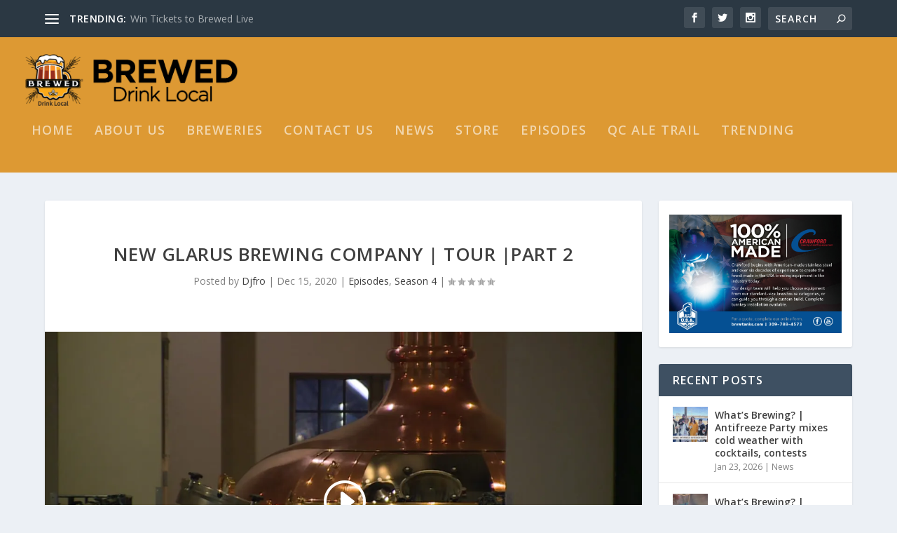

--- FILE ---
content_type: text/html; charset=UTF-8
request_url: https://brewedtv.com/2020/12/15/new-glarus-brewing-company-tour-part-2/
body_size: 12750
content:
<!DOCTYPE html>
<!--[if IE 6]>
<html id="ie6" lang="en-US">
<![endif]-->
<!--[if IE 7]>
<html id="ie7" lang="en-US">
<![endif]-->
<!--[if IE 8]>
<html id="ie8" lang="en-US">
<![endif]-->
<!--[if !(IE 6) | !(IE 7) | !(IE 8)  ]><!-->
<html lang="en-US">
<!--<![endif]-->
<head>
	<meta charset="UTF-8" />
			
	<meta http-equiv="X-UA-Compatible" content="IE=edge">
	<link rel="pingback" href="https://brewedtv.com/xmlrpc.php" />

		<!--[if lt IE 9]>
	<script src="https://brewedtv.com/wp-content/themes/Extra/scripts/ext/html5.js" type="text/javascript"></script>
	<![endif]-->

	<script type="text/javascript">
		document.documentElement.className = 'js';
	</script>

	<script>var et_site_url='https://brewedtv.com';var et_post_id='932';function et_core_page_resource_fallback(a,b){"undefined"===typeof b&&(b=a.sheet.cssRules&&0===a.sheet.cssRules.length);b&&(a.onerror=null,a.onload=null,a.href?a.href=et_site_url+"/?et_core_page_resource="+a.id+et_post_id:a.src&&(a.src=et_site_url+"/?et_core_page_resource="+a.id+et_post_id))}
</script><meta name='robots' content='index, follow, max-image-preview:large, max-snippet:-1, max-video-preview:-1' />
	<style>img:is([sizes="auto" i], [sizes^="auto," i]) { contain-intrinsic-size: 3000px 1500px }</style>
	<script>window._wca = window._wca || [];</script>

	<!-- This site is optimized with the Yoast SEO plugin v24.2 - https://yoast.com/wordpress/plugins/seo/ -->
	<title>NEW GLARUS BREWING COMPANY | TOUR |PART 2 - Brewed</title>
	<link rel="canonical" href="https://brewedtv.com/2020/12/15/new-glarus-brewing-company-tour-part-2/" />
	<meta property="og:locale" content="en_US" />
	<meta property="og:type" content="article" />
	<meta property="og:title" content="NEW GLARUS BREWING COMPANY | TOUR |PART 2 - Brewed" />
	<meta property="og:description" content="EPISODE 45 – SEGMENT 2 &gt; Welcome to our quaint little brewery nestled on the outskirts of New Glarus, Wisconsin. The brewery is run by an enthusiastic couple, Daniel &amp; [&hellip;]" />
	<meta property="og:url" content="https://brewedtv.com/2020/12/15/new-glarus-brewing-company-tour-part-2/" />
	<meta property="og:site_name" content="Brewed" />
	<meta property="article:published_time" content="2020-12-15T16:06:51+00:00" />
	<meta property="article:modified_time" content="2020-12-16T22:06:12+00:00" />
	<meta property="og:image" content="https://i0.wp.com/brewedtv.com/wp-content/uploads/2020/12/promo378413725.jpeg?fit=1920%2C1080&ssl=1" />
	<meta property="og:image:width" content="1920" />
	<meta property="og:image:height" content="1080" />
	<meta property="og:image:type" content="image/jpeg" />
	<meta name="author" content="Djfro" />
	<meta name="twitter:card" content="summary_large_image" />
	<meta name="twitter:label1" content="Written by" />
	<meta name="twitter:data1" content="Djfro" />
	<script type="application/ld+json" class="yoast-schema-graph">{"@context":"https://schema.org","@graph":[{"@type":"Article","@id":"https://brewedtv.com/2020/12/15/new-glarus-brewing-company-tour-part-2/#article","isPartOf":{"@id":"https://brewedtv.com/2020/12/15/new-glarus-brewing-company-tour-part-2/"},"author":{"name":"Djfro","@id":"https://brewedtv.com/#/schema/person/dd4eb3d8cdeb09383cb0ece09362e66a"},"headline":"NEW GLARUS BREWING COMPANY | TOUR |PART 2","datePublished":"2020-12-15T16:06:51+00:00","dateModified":"2020-12-16T22:06:12+00:00","mainEntityOfPage":{"@id":"https://brewedtv.com/2020/12/15/new-glarus-brewing-company-tour-part-2/"},"wordCount":75,"publisher":{"@id":"https://brewedtv.com/#organization"},"image":{"@id":"https://brewedtv.com/2020/12/15/new-glarus-brewing-company-tour-part-2/#primaryimage"},"thumbnailUrl":"https://i0.wp.com/brewedtv.com/wp-content/uploads/2020/12/promo378413725.jpeg?fit=1920%2C1080&ssl=1","articleSection":["Episodes","Season 4"],"inLanguage":"en-US"},{"@type":"WebPage","@id":"https://brewedtv.com/2020/12/15/new-glarus-brewing-company-tour-part-2/","url":"https://brewedtv.com/2020/12/15/new-glarus-brewing-company-tour-part-2/","name":"NEW GLARUS BREWING COMPANY | TOUR |PART 2 - Brewed","isPartOf":{"@id":"https://brewedtv.com/#website"},"primaryImageOfPage":{"@id":"https://brewedtv.com/2020/12/15/new-glarus-brewing-company-tour-part-2/#primaryimage"},"image":{"@id":"https://brewedtv.com/2020/12/15/new-glarus-brewing-company-tour-part-2/#primaryimage"},"thumbnailUrl":"https://i0.wp.com/brewedtv.com/wp-content/uploads/2020/12/promo378413725.jpeg?fit=1920%2C1080&ssl=1","datePublished":"2020-12-15T16:06:51+00:00","dateModified":"2020-12-16T22:06:12+00:00","breadcrumb":{"@id":"https://brewedtv.com/2020/12/15/new-glarus-brewing-company-tour-part-2/#breadcrumb"},"inLanguage":"en-US","potentialAction":[{"@type":"ReadAction","target":["https://brewedtv.com/2020/12/15/new-glarus-brewing-company-tour-part-2/"]}]},{"@type":"ImageObject","inLanguage":"en-US","@id":"https://brewedtv.com/2020/12/15/new-glarus-brewing-company-tour-part-2/#primaryimage","url":"https://i0.wp.com/brewedtv.com/wp-content/uploads/2020/12/promo378413725.jpeg?fit=1920%2C1080&ssl=1","contentUrl":"https://i0.wp.com/brewedtv.com/wp-content/uploads/2020/12/promo378413725.jpeg?fit=1920%2C1080&ssl=1","width":1920,"height":1080},{"@type":"BreadcrumbList","@id":"https://brewedtv.com/2020/12/15/new-glarus-brewing-company-tour-part-2/#breadcrumb","itemListElement":[{"@type":"ListItem","position":1,"name":"Home","item":"https://brewedtv.com/"},{"@type":"ListItem","position":2,"name":"NEW GLARUS BREWING COMPANY | TOUR |PART 2"}]},{"@type":"WebSite","@id":"https://brewedtv.com/#website","url":"https://brewedtv.com/","name":"Brewed","description":"Drink Local","publisher":{"@id":"https://brewedtv.com/#organization"},"potentialAction":[{"@type":"SearchAction","target":{"@type":"EntryPoint","urlTemplate":"https://brewedtv.com/?s={search_term_string}"},"query-input":{"@type":"PropertyValueSpecification","valueRequired":true,"valueName":"search_term_string"}}],"inLanguage":"en-US"},{"@type":"Organization","@id":"https://brewedtv.com/#organization","name":"BrewedTv","url":"https://brewedtv.com/","logo":{"@type":"ImageObject","inLanguage":"en-US","@id":"https://brewedtv.com/#/schema/logo/image/","url":"https://i0.wp.com/brewedtv.com/wp-content/uploads/2021/01/H-BrewedN.png?fit=700%2C197&ssl=1","contentUrl":"https://i0.wp.com/brewedtv.com/wp-content/uploads/2021/01/H-BrewedN.png?fit=700%2C197&ssl=1","width":700,"height":197,"caption":"BrewedTv"},"image":{"@id":"https://brewedtv.com/#/schema/logo/image/"}},{"@type":"Person","@id":"https://brewedtv.com/#/schema/person/dd4eb3d8cdeb09383cb0ece09362e66a","name":"Djfro","image":{"@type":"ImageObject","inLanguage":"en-US","@id":"https://brewedtv.com/#/schema/person/image/","url":"https://secure.gravatar.com/avatar/f0a9f097857478b39bc3a24d49ea8cb80816a825399e151e1995cd3296f69d71?s=96&d=mm&r=g","contentUrl":"https://secure.gravatar.com/avatar/f0a9f097857478b39bc3a24d49ea8cb80816a825399e151e1995cd3296f69d71?s=96&d=mm&r=g","caption":"Djfro"},"sameAs":["https://brewedtv.com"],"url":"https://brewedtv.com/author/loreva1_bbh0h6/"}]}</script>
	<!-- / Yoast SEO plugin. -->


<link rel='dns-prefetch' href='//stats.wp.com' />
<link rel='dns-prefetch' href='//fonts.googleapis.com' />
<link rel='preconnect' href='//c0.wp.com' />
<link rel='preconnect' href='//i0.wp.com' />
<link rel="alternate" type="application/rss+xml" title="Brewed &raquo; Feed" href="https://brewedtv.com/feed/" />
<link rel="alternate" type="application/rss+xml" title="Brewed &raquo; Comments Feed" href="https://brewedtv.com/comments/feed/" />
<link rel="alternate" type="text/calendar" title="Brewed &raquo; iCal Feed" href="https://brewedtv.com/events/?ical=1" />
<script type="text/javascript">
/* <![CDATA[ */
window._wpemojiSettings = {"baseUrl":"https:\/\/s.w.org\/images\/core\/emoji\/16.0.1\/72x72\/","ext":".png","svgUrl":"https:\/\/s.w.org\/images\/core\/emoji\/16.0.1\/svg\/","svgExt":".svg","source":{"concatemoji":"https:\/\/brewedtv.com\/wp-includes\/js\/wp-emoji-release.min.js?ver=6.8.3"}};
/*! This file is auto-generated */
!function(s,n){var o,i,e;function c(e){try{var t={supportTests:e,timestamp:(new Date).valueOf()};sessionStorage.setItem(o,JSON.stringify(t))}catch(e){}}function p(e,t,n){e.clearRect(0,0,e.canvas.width,e.canvas.height),e.fillText(t,0,0);var t=new Uint32Array(e.getImageData(0,0,e.canvas.width,e.canvas.height).data),a=(e.clearRect(0,0,e.canvas.width,e.canvas.height),e.fillText(n,0,0),new Uint32Array(e.getImageData(0,0,e.canvas.width,e.canvas.height).data));return t.every(function(e,t){return e===a[t]})}function u(e,t){e.clearRect(0,0,e.canvas.width,e.canvas.height),e.fillText(t,0,0);for(var n=e.getImageData(16,16,1,1),a=0;a<n.data.length;a++)if(0!==n.data[a])return!1;return!0}function f(e,t,n,a){switch(t){case"flag":return n(e,"\ud83c\udff3\ufe0f\u200d\u26a7\ufe0f","\ud83c\udff3\ufe0f\u200b\u26a7\ufe0f")?!1:!n(e,"\ud83c\udde8\ud83c\uddf6","\ud83c\udde8\u200b\ud83c\uddf6")&&!n(e,"\ud83c\udff4\udb40\udc67\udb40\udc62\udb40\udc65\udb40\udc6e\udb40\udc67\udb40\udc7f","\ud83c\udff4\u200b\udb40\udc67\u200b\udb40\udc62\u200b\udb40\udc65\u200b\udb40\udc6e\u200b\udb40\udc67\u200b\udb40\udc7f");case"emoji":return!a(e,"\ud83e\udedf")}return!1}function g(e,t,n,a){var r="undefined"!=typeof WorkerGlobalScope&&self instanceof WorkerGlobalScope?new OffscreenCanvas(300,150):s.createElement("canvas"),o=r.getContext("2d",{willReadFrequently:!0}),i=(o.textBaseline="top",o.font="600 32px Arial",{});return e.forEach(function(e){i[e]=t(o,e,n,a)}),i}function t(e){var t=s.createElement("script");t.src=e,t.defer=!0,s.head.appendChild(t)}"undefined"!=typeof Promise&&(o="wpEmojiSettingsSupports",i=["flag","emoji"],n.supports={everything:!0,everythingExceptFlag:!0},e=new Promise(function(e){s.addEventListener("DOMContentLoaded",e,{once:!0})}),new Promise(function(t){var n=function(){try{var e=JSON.parse(sessionStorage.getItem(o));if("object"==typeof e&&"number"==typeof e.timestamp&&(new Date).valueOf()<e.timestamp+604800&&"object"==typeof e.supportTests)return e.supportTests}catch(e){}return null}();if(!n){if("undefined"!=typeof Worker&&"undefined"!=typeof OffscreenCanvas&&"undefined"!=typeof URL&&URL.createObjectURL&&"undefined"!=typeof Blob)try{var e="postMessage("+g.toString()+"("+[JSON.stringify(i),f.toString(),p.toString(),u.toString()].join(",")+"));",a=new Blob([e],{type:"text/javascript"}),r=new Worker(URL.createObjectURL(a),{name:"wpTestEmojiSupports"});return void(r.onmessage=function(e){c(n=e.data),r.terminate(),t(n)})}catch(e){}c(n=g(i,f,p,u))}t(n)}).then(function(e){for(var t in e)n.supports[t]=e[t],n.supports.everything=n.supports.everything&&n.supports[t],"flag"!==t&&(n.supports.everythingExceptFlag=n.supports.everythingExceptFlag&&n.supports[t]);n.supports.everythingExceptFlag=n.supports.everythingExceptFlag&&!n.supports.flag,n.DOMReady=!1,n.readyCallback=function(){n.DOMReady=!0}}).then(function(){return e}).then(function(){var e;n.supports.everything||(n.readyCallback(),(e=n.source||{}).concatemoji?t(e.concatemoji):e.wpemoji&&e.twemoji&&(t(e.twemoji),t(e.wpemoji)))}))}((window,document),window._wpemojiSettings);
/* ]]> */
</script>
<meta content="Extra v.4.7.7" name="generator"/><style id='wp-emoji-styles-inline-css' type='text/css'>

	img.wp-smiley, img.emoji {
		display: inline !important;
		border: none !important;
		box-shadow: none !important;
		height: 1em !important;
		width: 1em !important;
		margin: 0 0.07em !important;
		vertical-align: -0.1em !important;
		background: none !important;
		padding: 0 !important;
	}
</style>
<link rel='stylesheet' id='wp-block-library-css' href='https://c0.wp.com/c/6.8.3/wp-includes/css/dist/block-library/style.min.css' type='text/css' media='all' />
<style id='classic-theme-styles-inline-css' type='text/css'>
/*! This file is auto-generated */
.wp-block-button__link{color:#fff;background-color:#32373c;border-radius:9999px;box-shadow:none;text-decoration:none;padding:calc(.667em + 2px) calc(1.333em + 2px);font-size:1.125em}.wp-block-file__button{background:#32373c;color:#fff;text-decoration:none}
</style>
<link rel='stylesheet' id='mediaelement-css' href='https://c0.wp.com/c/6.8.3/wp-includes/js/mediaelement/mediaelementplayer-legacy.min.css' type='text/css' media='all' />
<link rel='stylesheet' id='wp-mediaelement-css' href='https://c0.wp.com/c/6.8.3/wp-includes/js/mediaelement/wp-mediaelement.min.css' type='text/css' media='all' />
<style id='jetpack-sharing-buttons-style-inline-css' type='text/css'>
.jetpack-sharing-buttons__services-list{display:flex;flex-direction:row;flex-wrap:wrap;gap:0;list-style-type:none;margin:5px;padding:0}.jetpack-sharing-buttons__services-list.has-small-icon-size{font-size:12px}.jetpack-sharing-buttons__services-list.has-normal-icon-size{font-size:16px}.jetpack-sharing-buttons__services-list.has-large-icon-size{font-size:24px}.jetpack-sharing-buttons__services-list.has-huge-icon-size{font-size:36px}@media print{.jetpack-sharing-buttons__services-list{display:none!important}}.editor-styles-wrapper .wp-block-jetpack-sharing-buttons{gap:0;padding-inline-start:0}ul.jetpack-sharing-buttons__services-list.has-background{padding:1.25em 2.375em}
</style>
<style id='global-styles-inline-css' type='text/css'>
:root{--wp--preset--aspect-ratio--square: 1;--wp--preset--aspect-ratio--4-3: 4/3;--wp--preset--aspect-ratio--3-4: 3/4;--wp--preset--aspect-ratio--3-2: 3/2;--wp--preset--aspect-ratio--2-3: 2/3;--wp--preset--aspect-ratio--16-9: 16/9;--wp--preset--aspect-ratio--9-16: 9/16;--wp--preset--color--black: #000000;--wp--preset--color--cyan-bluish-gray: #abb8c3;--wp--preset--color--white: #ffffff;--wp--preset--color--pale-pink: #f78da7;--wp--preset--color--vivid-red: #cf2e2e;--wp--preset--color--luminous-vivid-orange: #ff6900;--wp--preset--color--luminous-vivid-amber: #fcb900;--wp--preset--color--light-green-cyan: #7bdcb5;--wp--preset--color--vivid-green-cyan: #00d084;--wp--preset--color--pale-cyan-blue: #8ed1fc;--wp--preset--color--vivid-cyan-blue: #0693e3;--wp--preset--color--vivid-purple: #9b51e0;--wp--preset--gradient--vivid-cyan-blue-to-vivid-purple: linear-gradient(135deg,rgba(6,147,227,1) 0%,rgb(155,81,224) 100%);--wp--preset--gradient--light-green-cyan-to-vivid-green-cyan: linear-gradient(135deg,rgb(122,220,180) 0%,rgb(0,208,130) 100%);--wp--preset--gradient--luminous-vivid-amber-to-luminous-vivid-orange: linear-gradient(135deg,rgba(252,185,0,1) 0%,rgba(255,105,0,1) 100%);--wp--preset--gradient--luminous-vivid-orange-to-vivid-red: linear-gradient(135deg,rgba(255,105,0,1) 0%,rgb(207,46,46) 100%);--wp--preset--gradient--very-light-gray-to-cyan-bluish-gray: linear-gradient(135deg,rgb(238,238,238) 0%,rgb(169,184,195) 100%);--wp--preset--gradient--cool-to-warm-spectrum: linear-gradient(135deg,rgb(74,234,220) 0%,rgb(151,120,209) 20%,rgb(207,42,186) 40%,rgb(238,44,130) 60%,rgb(251,105,98) 80%,rgb(254,248,76) 100%);--wp--preset--gradient--blush-light-purple: linear-gradient(135deg,rgb(255,206,236) 0%,rgb(152,150,240) 100%);--wp--preset--gradient--blush-bordeaux: linear-gradient(135deg,rgb(254,205,165) 0%,rgb(254,45,45) 50%,rgb(107,0,62) 100%);--wp--preset--gradient--luminous-dusk: linear-gradient(135deg,rgb(255,203,112) 0%,rgb(199,81,192) 50%,rgb(65,88,208) 100%);--wp--preset--gradient--pale-ocean: linear-gradient(135deg,rgb(255,245,203) 0%,rgb(182,227,212) 50%,rgb(51,167,181) 100%);--wp--preset--gradient--electric-grass: linear-gradient(135deg,rgb(202,248,128) 0%,rgb(113,206,126) 100%);--wp--preset--gradient--midnight: linear-gradient(135deg,rgb(2,3,129) 0%,rgb(40,116,252) 100%);--wp--preset--font-size--small: 13px;--wp--preset--font-size--medium: 20px;--wp--preset--font-size--large: 36px;--wp--preset--font-size--x-large: 42px;--wp--preset--spacing--20: 0.44rem;--wp--preset--spacing--30: 0.67rem;--wp--preset--spacing--40: 1rem;--wp--preset--spacing--50: 1.5rem;--wp--preset--spacing--60: 2.25rem;--wp--preset--spacing--70: 3.38rem;--wp--preset--spacing--80: 5.06rem;--wp--preset--shadow--natural: 6px 6px 9px rgba(0, 0, 0, 0.2);--wp--preset--shadow--deep: 12px 12px 50px rgba(0, 0, 0, 0.4);--wp--preset--shadow--sharp: 6px 6px 0px rgba(0, 0, 0, 0.2);--wp--preset--shadow--outlined: 6px 6px 0px -3px rgba(255, 255, 255, 1), 6px 6px rgba(0, 0, 0, 1);--wp--preset--shadow--crisp: 6px 6px 0px rgba(0, 0, 0, 1);}:where(.is-layout-flex){gap: 0.5em;}:where(.is-layout-grid){gap: 0.5em;}body .is-layout-flex{display: flex;}.is-layout-flex{flex-wrap: wrap;align-items: center;}.is-layout-flex > :is(*, div){margin: 0;}body .is-layout-grid{display: grid;}.is-layout-grid > :is(*, div){margin: 0;}:where(.wp-block-columns.is-layout-flex){gap: 2em;}:where(.wp-block-columns.is-layout-grid){gap: 2em;}:where(.wp-block-post-template.is-layout-flex){gap: 1.25em;}:where(.wp-block-post-template.is-layout-grid){gap: 1.25em;}.has-black-color{color: var(--wp--preset--color--black) !important;}.has-cyan-bluish-gray-color{color: var(--wp--preset--color--cyan-bluish-gray) !important;}.has-white-color{color: var(--wp--preset--color--white) !important;}.has-pale-pink-color{color: var(--wp--preset--color--pale-pink) !important;}.has-vivid-red-color{color: var(--wp--preset--color--vivid-red) !important;}.has-luminous-vivid-orange-color{color: var(--wp--preset--color--luminous-vivid-orange) !important;}.has-luminous-vivid-amber-color{color: var(--wp--preset--color--luminous-vivid-amber) !important;}.has-light-green-cyan-color{color: var(--wp--preset--color--light-green-cyan) !important;}.has-vivid-green-cyan-color{color: var(--wp--preset--color--vivid-green-cyan) !important;}.has-pale-cyan-blue-color{color: var(--wp--preset--color--pale-cyan-blue) !important;}.has-vivid-cyan-blue-color{color: var(--wp--preset--color--vivid-cyan-blue) !important;}.has-vivid-purple-color{color: var(--wp--preset--color--vivid-purple) !important;}.has-black-background-color{background-color: var(--wp--preset--color--black) !important;}.has-cyan-bluish-gray-background-color{background-color: var(--wp--preset--color--cyan-bluish-gray) !important;}.has-white-background-color{background-color: var(--wp--preset--color--white) !important;}.has-pale-pink-background-color{background-color: var(--wp--preset--color--pale-pink) !important;}.has-vivid-red-background-color{background-color: var(--wp--preset--color--vivid-red) !important;}.has-luminous-vivid-orange-background-color{background-color: var(--wp--preset--color--luminous-vivid-orange) !important;}.has-luminous-vivid-amber-background-color{background-color: var(--wp--preset--color--luminous-vivid-amber) !important;}.has-light-green-cyan-background-color{background-color: var(--wp--preset--color--light-green-cyan) !important;}.has-vivid-green-cyan-background-color{background-color: var(--wp--preset--color--vivid-green-cyan) !important;}.has-pale-cyan-blue-background-color{background-color: var(--wp--preset--color--pale-cyan-blue) !important;}.has-vivid-cyan-blue-background-color{background-color: var(--wp--preset--color--vivid-cyan-blue) !important;}.has-vivid-purple-background-color{background-color: var(--wp--preset--color--vivid-purple) !important;}.has-black-border-color{border-color: var(--wp--preset--color--black) !important;}.has-cyan-bluish-gray-border-color{border-color: var(--wp--preset--color--cyan-bluish-gray) !important;}.has-white-border-color{border-color: var(--wp--preset--color--white) !important;}.has-pale-pink-border-color{border-color: var(--wp--preset--color--pale-pink) !important;}.has-vivid-red-border-color{border-color: var(--wp--preset--color--vivid-red) !important;}.has-luminous-vivid-orange-border-color{border-color: var(--wp--preset--color--luminous-vivid-orange) !important;}.has-luminous-vivid-amber-border-color{border-color: var(--wp--preset--color--luminous-vivid-amber) !important;}.has-light-green-cyan-border-color{border-color: var(--wp--preset--color--light-green-cyan) !important;}.has-vivid-green-cyan-border-color{border-color: var(--wp--preset--color--vivid-green-cyan) !important;}.has-pale-cyan-blue-border-color{border-color: var(--wp--preset--color--pale-cyan-blue) !important;}.has-vivid-cyan-blue-border-color{border-color: var(--wp--preset--color--vivid-cyan-blue) !important;}.has-vivid-purple-border-color{border-color: var(--wp--preset--color--vivid-purple) !important;}.has-vivid-cyan-blue-to-vivid-purple-gradient-background{background: var(--wp--preset--gradient--vivid-cyan-blue-to-vivid-purple) !important;}.has-light-green-cyan-to-vivid-green-cyan-gradient-background{background: var(--wp--preset--gradient--light-green-cyan-to-vivid-green-cyan) !important;}.has-luminous-vivid-amber-to-luminous-vivid-orange-gradient-background{background: var(--wp--preset--gradient--luminous-vivid-amber-to-luminous-vivid-orange) !important;}.has-luminous-vivid-orange-to-vivid-red-gradient-background{background: var(--wp--preset--gradient--luminous-vivid-orange-to-vivid-red) !important;}.has-very-light-gray-to-cyan-bluish-gray-gradient-background{background: var(--wp--preset--gradient--very-light-gray-to-cyan-bluish-gray) !important;}.has-cool-to-warm-spectrum-gradient-background{background: var(--wp--preset--gradient--cool-to-warm-spectrum) !important;}.has-blush-light-purple-gradient-background{background: var(--wp--preset--gradient--blush-light-purple) !important;}.has-blush-bordeaux-gradient-background{background: var(--wp--preset--gradient--blush-bordeaux) !important;}.has-luminous-dusk-gradient-background{background: var(--wp--preset--gradient--luminous-dusk) !important;}.has-pale-ocean-gradient-background{background: var(--wp--preset--gradient--pale-ocean) !important;}.has-electric-grass-gradient-background{background: var(--wp--preset--gradient--electric-grass) !important;}.has-midnight-gradient-background{background: var(--wp--preset--gradient--midnight) !important;}.has-small-font-size{font-size: var(--wp--preset--font-size--small) !important;}.has-medium-font-size{font-size: var(--wp--preset--font-size--medium) !important;}.has-large-font-size{font-size: var(--wp--preset--font-size--large) !important;}.has-x-large-font-size{font-size: var(--wp--preset--font-size--x-large) !important;}
:where(.wp-block-post-template.is-layout-flex){gap: 1.25em;}:where(.wp-block-post-template.is-layout-grid){gap: 1.25em;}
:where(.wp-block-columns.is-layout-flex){gap: 2em;}:where(.wp-block-columns.is-layout-grid){gap: 2em;}
:root :where(.wp-block-pullquote){font-size: 1.5em;line-height: 1.6;}
</style>
<link rel='stylesheet' id='woocommerce-layout-css' href='https://c0.wp.com/p/woocommerce/9.8.6/assets/css/woocommerce-layout.css' type='text/css' media='all' />
<style id='woocommerce-layout-inline-css' type='text/css'>

	.infinite-scroll .woocommerce-pagination {
		display: none;
	}
</style>
<link rel='stylesheet' id='woocommerce-smallscreen-css' href='https://c0.wp.com/p/woocommerce/9.8.6/assets/css/woocommerce-smallscreen.css' type='text/css' media='only screen and (max-width: 768px)' />
<link rel='stylesheet' id='woocommerce-general-css' href='https://c0.wp.com/p/woocommerce/9.8.6/assets/css/woocommerce.css' type='text/css' media='all' />
<style id='woocommerce-inline-inline-css' type='text/css'>
.woocommerce form .form-row .required { visibility: visible; }
</style>
<link rel='stylesheet' id='brands-styles-css' href='https://c0.wp.com/p/woocommerce/9.8.6/assets/css/brands.css' type='text/css' media='all' />
<link rel='stylesheet' id='extra-fonts-css' href='https://fonts.googleapis.com/css?family=Open+Sans:300italic,400italic,600italic,700italic,800italic,400,300,600,700,800&#038;subset=latin,latin-ext' type='text/css' media='all' />
<link rel='stylesheet' id='extra-style-css' href='https://brewedtv.com/wp-content/themes/Extra/style.css?ver=4.7.7' type='text/css' media='all' />
<link rel='stylesheet' id='wpforms-choicesjs-css' href='https://brewedtv.com/wp-content/plugins/wpforms-lite/assets/css/integrations/divi/choices.min.css?ver=10.2.0' type='text/css' media='all' />
<link rel='stylesheet' id='dashicons-css' href='https://c0.wp.com/c/6.8.3/wp-includes/css/dashicons.min.css' type='text/css' media='all' />
<script type="text/javascript" src="https://c0.wp.com/c/6.8.3/wp-includes/js/jquery/jquery.min.js" id="jquery-core-js"></script>
<script type="text/javascript" src="https://c0.wp.com/c/6.8.3/wp-includes/js/jquery/jquery-migrate.min.js" id="jquery-migrate-js"></script>
<script type="text/javascript" src="https://c0.wp.com/p/woocommerce/9.8.6/assets/js/jquery-blockui/jquery.blockUI.min.js" id="jquery-blockui-js" defer="defer" data-wp-strategy="defer"></script>
<script type="text/javascript" id="wc-add-to-cart-js-extra">
/* <![CDATA[ */
var wc_add_to_cart_params = {"ajax_url":"\/wp-admin\/admin-ajax.php","wc_ajax_url":"\/?wc-ajax=%%endpoint%%","i18n_view_cart":"View cart","cart_url":"https:\/\/brewedtv.com\/cart\/","is_cart":"","cart_redirect_after_add":"no"};
/* ]]> */
</script>
<script type="text/javascript" src="https://c0.wp.com/p/woocommerce/9.8.6/assets/js/frontend/add-to-cart.min.js" id="wc-add-to-cart-js" defer="defer" data-wp-strategy="defer"></script>
<script type="text/javascript" src="https://c0.wp.com/p/woocommerce/9.8.6/assets/js/js-cookie/js.cookie.min.js" id="js-cookie-js" defer="defer" data-wp-strategy="defer"></script>
<script type="text/javascript" id="woocommerce-js-extra">
/* <![CDATA[ */
var woocommerce_params = {"ajax_url":"\/wp-admin\/admin-ajax.php","wc_ajax_url":"\/?wc-ajax=%%endpoint%%","i18n_password_show":"Show password","i18n_password_hide":"Hide password"};
/* ]]> */
</script>
<script type="text/javascript" src="https://c0.wp.com/p/woocommerce/9.8.6/assets/js/frontend/woocommerce.min.js" id="woocommerce-js" defer="defer" data-wp-strategy="defer"></script>
<script type="text/javascript" src="https://stats.wp.com/s-202605.js" id="woocommerce-analytics-js" defer="defer" data-wp-strategy="defer"></script>
<link rel="https://api.w.org/" href="https://brewedtv.com/wp-json/" /><link rel="alternate" title="JSON" type="application/json" href="https://brewedtv.com/wp-json/wp/v2/posts/932" /><link rel="EditURI" type="application/rsd+xml" title="RSD" href="https://brewedtv.com/xmlrpc.php?rsd" />
<meta name="generator" content="WordPress 6.8.3" />
<meta name="generator" content="WooCommerce 9.8.6" />
<link rel='shortlink' href='https://brewedtv.com/?p=932' />
<link rel="alternate" title="oEmbed (JSON)" type="application/json+oembed" href="https://brewedtv.com/wp-json/oembed/1.0/embed?url=https%3A%2F%2Fbrewedtv.com%2F2020%2F12%2F15%2Fnew-glarus-brewing-company-tour-part-2%2F" />
<link rel="alternate" title="oEmbed (XML)" type="text/xml+oembed" href="https://brewedtv.com/wp-json/oembed/1.0/embed?url=https%3A%2F%2Fbrewedtv.com%2F2020%2F12%2F15%2Fnew-glarus-brewing-company-tour-part-2%2F&#038;format=xml" />
<meta name="tec-api-version" content="v1"><meta name="tec-api-origin" content="https://brewedtv.com"><link rel="alternate" href="https://brewedtv.com/wp-json/tribe/events/v1/" />	<style>img#wpstats{display:none}</style>
		<meta name="viewport" content="width=device-width, initial-scale=1.0, maximum-scale=1.0, user-scalable=1" /><link rel="shortcut icon" href="https://brewedtv.com/wp-content/uploads/2020/12/brewflav.png" /><link rel="preload" href="https://brewedtv.com/wp-content/themes/Extra/core/admin/fonts/modules.ttf" as="font" crossorigin="anonymous">	<noscript><style>.woocommerce-product-gallery{ opacity: 1 !important; }</style></noscript>
	<link rel="stylesheet" id="et-extra-customizer-global-cached-inline-styles" href="https://brewedtv.com/wp-content/et-cache/global/et-extra-customizer-global-17599391825653.min.css" onerror="et_core_page_resource_fallback(this, true)" onload="et_core_page_resource_fallback(this)" /></head>
<body class="wp-singular post-template-default single single-post postid-932 single-format-standard wp-theme-Extra theme-Extra woocommerce-no-js tribe-no-js et_extra et_fullwidth_nav et_fixed_nav et_pb_gutters3 et_primary_nav_dropdown_animation_Default et_secondary_nav_dropdown_animation_Default with_sidebar with_sidebar_right et_includes_sidebar et-post-format et-post-format-video et-db et_minified_js et_minified_css">
	<div id="page-container" class="page-container">
				<!-- Header -->
		<header class="header left-right">
						<!-- #top-header -->
			<div id="top-header" style="">
				<div class="container">

					<!-- Secondary Nav -->
											<div id="et-secondary-nav" class="et-trending">
						
							<!-- ET Trending -->
							<div id="et-trending">

								<!-- ET Trending Button -->
								<a id="et-trending-button" href="#" title="">
									<span></span>
									<span></span>
									<span></span>
								</a>

								<!-- ET Trending Label -->
								<h4 id="et-trending-label">
									TRENDING:								</h4>

								<!-- ET Trending Post Loop -->
								<div id='et-trending-container'>
																											<div id="et-trending-post-2769" class="et-trending-post et-trending-latest">
											<a href="https://brewedtv.com/2023/01/20/win-tickets-to-brewed-live/">Win Tickets to Brewed Live</a>
										</div>
																			<div id="et-trending-post-2882" class="et-trending-post">
											<a href="https://brewedtv.com/2023/03/17/whats-brewing-guttenberg-brewing-company-youngest-owner/">What&#8217;s Brewing: The youngest brewery owner in the...</a>
										</div>
																			<div id="et-trending-post-3497" class="et-trending-post">
											<a href="https://brewedtv.com/2024/06/28/whats-brewing-celebrate-national-cherry-day-with-front-street/">What&#8217;s Brewing? | Celebrate National Cherry Day w...</a>
										</div>
																									</div>
							</div>
							
												</div>
					
					<!-- #et-info -->
					<div id="et-info">

						
						<!-- .et-extra-social-icons -->
						<ul class="et-extra-social-icons" style="">
																																														<li class="et-extra-social-icon facebook">
									<a href="https://www.facebook.com/brewedtv/" class="et-extra-icon et-extra-icon-background-hover et-extra-icon-facebook"></a>
								</li>
																																															<li class="et-extra-social-icon twitter">
									<a href="https://twitter.com/BrewedTv" class="et-extra-icon et-extra-icon-background-hover et-extra-icon-twitter"></a>
								</li>
																																																																																																																																																																																																										<li class="et-extra-social-icon instagram">
									<a href="https://www.instagram.com/brewedtv/" class="et-extra-icon et-extra-icon-background-hover et-extra-icon-instagram"></a>
								</li>
																																																																																																																																																																																																																																																																																																																																																																																																																																								</ul>
						
						<!-- .et-top-search -->
												<div class="et-top-search" style="">
							<form role="search" class="et-search-form" method="get" action="https://brewedtv.com/">
			<input type="search" class="et-search-field" placeholder="Search" value="" name="s" title="Search for:" />
			<button class="et-search-submit"></button>
		</form>						</div>
						
						<!-- cart -->
											</div>
				</div><!-- /.container -->
			</div><!-- /#top-header -->

			
			<!-- Main Header -->
			<div id="main-header-wrapper">
				<div id="main-header" data-fixed-height="80">
					<div class="container">
					<!-- ET Ad -->
						
						
						<!-- Logo -->
						<a class="logo" href="https://brewedtv.com/" data-fixed-height="51">
							<img src="https://brewedtv.com/wp-content/uploads/2021/01/H-BrewedN.png" alt="Brewed" id="logo" />
						</a>

						
						<!-- ET Navigation -->
						<div id="et-navigation" class="">
															<ul id="et-menu" class="nav">
																			<li ><a href="https://brewedtv.com/">Home</a></li>
									
									<li class="page_item page-item-358"><a href="https://brewedtv.com/about-us/">About Us</a></li>
<li class="page_item page-item-2254"><a href="https://brewedtv.com/breweries/">Breweries</a></li>
<li class="page_item page-item-230"><a href="https://brewedtv.com/contact-us/">Contact Us</a></li>
<li class="page_item page-item-261"><a href="https://brewedtv.com/news/">News</a></li>
<li class="page_item page-item-1478"><a href="https://brewedtv.com/store/">Store</a></li>
										<li class="cat-item cat-item-32"><a href="https://brewedtv.com/category/episodes/">Episodes</a>
<ul class='children'>
	<li class="cat-item cat-item-51"><a href="https://brewedtv.com/category/episodes/season-10/">Season 10</a>
</li>
	<li class="cat-item cat-item-52"><a href="https://brewedtv.com/category/episodes/season-11/">Season 11</a>
</li>
	<li class="cat-item cat-item-48"><a href="https://brewedtv.com/category/episodes/season-8/">Season 8</a>
</li>
	<li class="cat-item cat-item-50"><a href="https://brewedtv.com/category/episodes/season-9/">Season 9</a>
</li>
</ul>
</li>
	<li class="cat-item cat-item-29"><a href="https://brewedtv.com/category/qc-ale-trail/">QC Ale Trail</a>
</li>
	<li class="cat-item cat-item-34"><a href="https://brewedtv.com/category/trending/">Trending</a>
</li>
								</ul>
														<div id="et-mobile-navigation">
			<span class="show-menu">
				<div class="show-menu-button">
					<span></span>
					<span></span>
					<span></span>
				</div>
				<p>Select Page</p>
			</span>
			<nav>
			</nav>
		</div> <!-- /#et-mobile-navigation -->						</div><!-- /#et-navigation -->
					</div><!-- /.container -->
				</div><!-- /#main-header -->
			</div><!-- /#main-header-wrapper -->

		</header>

				<div id="main-content">
		<div class="container">
		<div id="content-area" class="clearfix">
			<div class="et_pb_extra_column_main">
																<article id="post-932" class="module single-post-module post-932 post type-post status-publish format-standard has-post-thumbnail hentry category-episodes category-season-4 et_post_format-et-post-format-video et-has-post-format-content">
														<div class="post-header">
								<h1 class="entry-title">NEW GLARUS BREWING COMPANY | TOUR |PART 2</h1>
								<div class="post-meta vcard">
									<p>Posted by <a href="https://brewedtv.com/author/loreva1_bbh0h6/" class="url fn" title="Posts by Djfro" rel="author">Djfro</a> | <span class="updated">Dec 15, 2020</span> | <a href="https://brewedtv.com/category/episodes/" rel="tag">Episodes</a>, <a href="https://brewedtv.com/category/season-4/" rel="tag">Season 4</a> | <span class="rating-stars" title="Rating: 0.00"><span class="post-meta-icon rating-star rating-star-empty rating-star-1"></span>
<span class="post-meta-icon rating-star rating-star-empty rating-star-2"></span>
<span class="post-meta-icon rating-star rating-star-empty rating-star-3"></span>
<span class="post-meta-icon rating-star rating-star-empty rating-star-4"></span>
<span class="post-meta-icon rating-star rating-star-empty rating-star-5"></span>
</span></p>
								</div>
							</div>
							
														<div class="post-thumbnail header">
									<div class="video-format">
		<iframe title="New Glarus Tour - Part 2" width="1080" height="608" src="https://www.youtube.com/embed/2RwW-ZWt0Q8?feature=oembed" frameborder="0" allow="accelerometer; autoplay; clipboard-write; encrypted-media; gyroscope; picture-in-picture; web-share" referrerpolicy="strict-origin-when-cross-origin" allowfullscreen></iframe>				<div class="video-overlay" style="background-image: url(https://i0.wp.com/brewedtv.com/wp-content/uploads/2020/12/promo378413725.jpeg?resize=1280%2C768&#038;ssl=1);">
					<div class="video-overlay-hover">
						<a href="#" class="video-play-button"></a>
					</div>
				</div>
							</div>
								</div>
							
																					<div class="et_pb_extra_row etad post_above">
								<a href="/crawford-brew-tanks/"><img src="https://brewedtv.com/wp-content/uploads/2021/02/CBT728x90b.jpg" alt="Advertisement"></a>							</div>
							
							<div class="post-wrap">
															<div class="post-content entry-content">
									<h4 class="wp-block-heading"><strong>EPISODE 45 – SEGMENT 2 &gt;</strong></h4><p>Welcome to our quaint little brewery nestled on the outskirts of New Glarus, Wisconsin. The brewery is run by an enthusiastic couple, Daniel &amp; Deb Carey, who have successfully combined business management and brewing professionalism. Our philosophy is based on individuality, cooperation and the employment of 100% natural ingredients to produce <a href="https://newglarusbrewing.com/index.cfm/beers/ourbeers">world-class, handcrafted beers</a> for our friends in Wisconsin. Cheers!</p><p id="u75436-2">2400 State Hwy 69, New Glarus, WI<br><a href="https://newglarusbrewing.com/" data-type="URL" data-id="https://newglarusbrewing.com/">newglarusbrewing.com</a></p>																	</div>
														</div>
														<div class="post-footer">
								<div class="social-icons ed-social-share-icons">
									<p class="share-title">Share:</p>
									
		
		
		
		
		
		
		<a href="http://www.facebook.com/sharer.php?u=https://brewedtv.com/2020/12/15/new-glarus-brewing-company-tour-part-2/&#038;t=NEW%20GLARUS%20BREWING%20COMPANY%20%7C%20TOUR%20%7CPART%202" class="social-share-link" title="Share &quot;NEW GLARUS BREWING COMPANY | TOUR |PART 2&quot; via Facebook" data-network-name="facebook" data-share-title="NEW GLARUS BREWING COMPANY | TOUR |PART 2" data-share-url="https://brewedtv.com/2020/12/15/new-glarus-brewing-company-tour-part-2/">
				<span class="et-extra-icon et-extra-icon-facebook et-extra-icon-background-hover" ></span>
			</a><a href="http://twitter.com/intent/tweet?text=NEW%20GLARUS%20BREWING%20COMPANY%20%7C%20TOUR%20%7CPART%202%20https://brewedtv.com/2020/12/15/new-glarus-brewing-company-tour-part-2/" class="social-share-link" title="Share &quot;NEW GLARUS BREWING COMPANY | TOUR |PART 2&quot; via Twitter" data-network-name="twitter" data-share-title="NEW GLARUS BREWING COMPANY | TOUR |PART 2" data-share-url="https://brewedtv.com/2020/12/15/new-glarus-brewing-company-tour-part-2/">
				<span class="et-extra-icon et-extra-icon-twitter et-extra-icon-background-hover" ></span>
			</a><a href="http://www.pinterest.com/pin/create/button/?url=https://brewedtv.com/2020/12/15/new-glarus-brewing-company-tour-part-2/&#038;description=NEW%20GLARUS%20BREWING%20COMPANY%20%7C%20TOUR%20%7CPART%202&#038;media=https://i0.wp.com/brewedtv.com/wp-content/uploads/2020/12/promo378413725.jpeg?resize=150%2C150&#038;ssl=1" class="social-share-link" title="Share &quot;NEW GLARUS BREWING COMPANY | TOUR |PART 2&quot; via Pinterest" data-network-name="pinterest" data-share-title="NEW GLARUS BREWING COMPANY | TOUR |PART 2" data-share-url="https://brewedtv.com/2020/12/15/new-glarus-brewing-company-tour-part-2/">
				<span class="et-extra-icon et-extra-icon-pinterest et-extra-icon-background-hover" ></span>
			</a><a href="http://www.linkedin.com/shareArticle?mini=true&#038;url=https://brewedtv.com/2020/12/15/new-glarus-brewing-company-tour-part-2/&#038;title=NEW%20GLARUS%20BREWING%20COMPANY%20%7C%20TOUR%20%7CPART%202" class="social-share-link" title="Share &quot;NEW GLARUS BREWING COMPANY | TOUR |PART 2&quot; via LinkedIn" data-network-name="linkedin" data-share-title="NEW GLARUS BREWING COMPANY | TOUR |PART 2" data-share-url="https://brewedtv.com/2020/12/15/new-glarus-brewing-company-tour-part-2/">
				<span class="et-extra-icon et-extra-icon-linkedin et-extra-icon-background-hover" ></span>
			</a><a href="http://www.stumbleupon.com/badge?url=https://brewedtv.com/2020/12/15/new-glarus-brewing-company-tour-part-2/&#038;title=NEW%20GLARUS%20BREWING%20COMPANY%20%7C%20TOUR%20%7CPART%202" class="social-share-link" title="Share &quot;NEW GLARUS BREWING COMPANY | TOUR |PART 2&quot; via Stumbleupon" data-network-name="stumbleupon" data-share-title="NEW GLARUS BREWING COMPANY | TOUR |PART 2" data-share-url="https://brewedtv.com/2020/12/15/new-glarus-brewing-company-tour-part-2/">
				<span class="et-extra-icon et-extra-icon-stumbleupon et-extra-icon-background-hover" ></span>
			</a><a href="#" class="social-share-link" title="Share &quot;NEW GLARUS BREWING COMPANY | TOUR |PART 2&quot; via Email" data-network-name="basic_email" data-share-title="NEW GLARUS BREWING COMPANY | TOUR |PART 2" data-share-url="https://brewedtv.com/2020/12/15/new-glarus-brewing-company-tour-part-2/">
				<span class="et-extra-icon et-extra-icon-basic_email et-extra-icon-background-hover" ></span>
			</a><a href="#" class="social-share-link" title="Share &quot;NEW GLARUS BREWING COMPANY | TOUR |PART 2&quot; via Print" data-network-name="basic_print" data-share-title="NEW GLARUS BREWING COMPANY | TOUR |PART 2" data-share-url="https://brewedtv.com/2020/12/15/new-glarus-brewing-company-tour-part-2/">
				<span class="et-extra-icon et-extra-icon-basic_print et-extra-icon-background-hover" ></span>
			</a>								</div>
																<div class="rating-stars">
									<p id="rate-title" class="rate-title">Rate:</p><div id="rating-stars"></div><input type="hidden" id="post_id" value="932" />								</div>
																<style type="text/css" id="rating-stars">
									.post-footer .rating-stars #rated-stars img.star-on,
									.post-footer .rating-stars #rating-stars img.star-on {
										background-color: #dd9933;
									}
								</style>
							</div>

																				</article>

						<nav class="post-nav">
							<div class="nav-links clearfix">
								<div class="nav-link nav-link-prev">
									<a href="https://brewedtv.com/2020/12/15/new-glarus-brewing-company-tour-part-3/" rel="prev"><span class="button">Previous</span><span class="title">NEW GLARUS BREWING COMPANY | tour |PART 3</span></a>								</div>
								<div class="nav-link nav-link-next">
									<a href="https://brewedtv.com/2020/12/15/new-glarus-brewing-company-tour-part-1/" rel="next"><span class="button">Next</span><span class="title">NEW GLARUS BREWING COMPANY | TOUR |PART 1</span></a>								</div>
							</div>
						</nav>
						
												<div class="et_extra_other_module related-posts">
							<div class="related-posts-header">
								<h3>Related Posts</h3>
							</div>
							<div class="related-posts-content clearfix">
																<div class="related-post">
									<div class="featured-image"><a href="https://brewedtv.com/2025/07/31/ep131-segment-1-of-3-season-10/" title="EP131 | Segment 1 of 3 | Season 10" class="post-thumbnail">
				<img src="https://i0.wp.com/brewedtv.com/wp-content/uploads/2025/07/SEG-1-THUMB.jpg?resize=440%2C264&amp;ssl=1" alt="EP131 | Segment 1 of 3 | Season 10" /><span class="et_pb_extra_overlay"></span>
			</a></div>
									<h4 class="title"><a href="https://brewedtv.com/2025/07/31/ep131-segment-1-of-3-season-10/">EP131 | Segment 1 of 3 | Season 10</a></h4>
									<p class="date"><span class="updated">July 31, 2025</span></p>
								</div>
																<div class="related-post">
									<div class="featured-image"><a href="https://brewedtv.com/2021/07/19/e82-s2-brewed-drinking-in-the-driftless-area-highway-20-brewing/" title="Highway 20 Brewing" class="post-thumbnail">
				<img src="https://i0.wp.com/brewedtv.com/wp-content/uploads/2021/07/Hwy-20-Brewing-Co.png?resize=440%2C264&amp;ssl=1" alt="Highway 20 Brewing" /><span class="et_pb_extra_overlay"></span>
			</a></div>
									<h4 class="title"><a href="https://brewedtv.com/2021/07/19/e82-s2-brewed-drinking-in-the-driftless-area-highway-20-brewing/">Highway 20 Brewing</a></h4>
									<p class="date"><span class="updated">July 19, 2021</span></p>
								</div>
																<div class="related-post">
									<div class="featured-image"><a href="https://brewedtv.com/2020/12/14/thew-brewing-company/" title="Thew Brewing Company" class="post-thumbnail">
				<img src="https://i0.wp.com/brewedtv.com/wp-content/uploads/2020/12/FZUcRHgrY5h1eNdH4xMDoxOjBzMTt2bJ.jpeg?resize=440%2C264&amp;ssl=1" alt="Thew Brewing Company" /><span class="et_pb_extra_overlay"></span>
			</a></div>
									<h4 class="title"><a href="https://brewedtv.com/2020/12/14/thew-brewing-company/">Thew Brewing Company</a></h4>
									<p class="date"><span class="updated">December 14, 2020</span></p>
								</div>
																<div class="related-post">
									<div class="featured-image"><a href="https://brewedtv.com/2020/12/09/great-river-brewery-part-2-episode-3-segment-2/" title="Great River Brewery | Part 2 |EPISODE 3 &#8211; SEGMENT 2" class="post-thumbnail">
				<img src="https://i0.wp.com/brewedtv.com/wp-content/uploads/2020/12/b3-1c.jpeg?resize=440%2C264&amp;ssl=1" alt="Great River Brewery | Part 2 |EPISODE 3 &#8211; SEGMENT 2" /><span class="et_pb_extra_overlay"></span>
			</a></div>
									<h4 class="title"><a href="https://brewedtv.com/2020/12/09/great-river-brewery-part-2-episode-3-segment-2/">Great River Brewery | Part 2 |EPISODE 3 &#8211; SEGMENT 2</a></h4>
									<p class="date"><span class="updated">December 9, 2020</span></p>
								</div>
																							</div>
						</div>
										
							</div><!-- /.et_pb_extra_column.et_pb_extra_column_main -->

			<div class="et_pb_extra_column_sidebar">
	<div id="et_ads-4" class="et_pb_widget widget_et_ads">		<div class="widget_content clearfix">
							<div class="etad">
									<a href="/crawford-brew-tanks/" target="_blank">
						<img src="https://brewedtv.com/wp-content/uploads/2023/08/crawford-100.jpg" alt="Advertisement" />
					</a>
							</div>
				</div>
		</div> <!-- end .et_pb_widget -->		<div id="et-recent-posts-5" class="et_pb_widget widget_et_recent_entries">		<h4 class="widgettitle">Recent Posts</h4>		<ul class="widget_list">
					<li>
									<a href="https://brewedtv.com/2026/01/23/whats-brewing-antifreeze-party-mixes-cold-weather-with-cocktails-contests/" title="What&#8217;s Brewing? | Antifreeze Party mixes cold weather with cocktails, contests" class="widget_list_thumbnail" style="background-color:#e8533b">
				<img src="https://i0.wp.com/brewedtv.com/wp-content/uploads/2026/01/anti.jpg?resize=150%2C150&amp;ssl=1" alt="What&#8217;s Brewing? | Antifreeze Party mixes cold weather with cocktails, contests"  style="background-color:#e8533b"/>
			</a>								<div class="post_info">
					<a href="https://brewedtv.com/2026/01/23/whats-brewing-antifreeze-party-mixes-cold-weather-with-cocktails-contests/" class="title">What&#8217;s Brewing? | Antifreeze Party mixes cold weather with cocktails, contests</a>
										<div class="post-meta">
						<span class="updated">Jan 23, 2026</span> | <a href="https://brewedtv.com/category/news/" rel="tag">News</a>					</div>
				</div>
			</li>
					<li>
									<a href="https://brewedtv.com/2026/01/16/whats-brewing-brrrfest-2026-coming-up-on-jan-31-in-coralville-2/" title="What’s Brewing? | BrrrFest 2026 coming up on Jan. 31 in Coralville" class="widget_list_thumbnail" style="background-color:#e8533b">
				<img src="https://i0.wp.com/brewedtv.com/wp-content/uploads/2026/01/whats-brewing-jan-15-2026.jpg?resize=150%2C150&amp;ssl=1" alt="What’s Brewing? | BrrrFest 2026 coming up on Jan. 31 in Coralville"  style="background-color:#e8533b"/>
			</a>								<div class="post_info">
					<a href="https://brewedtv.com/2026/01/16/whats-brewing-brrrfest-2026-coming-up-on-jan-31-in-coralville-2/" class="title">What’s Brewing? | BrrrFest 2026 coming up on Jan. 31 in Coralville</a>
										<div class="post-meta">
						<span class="updated">Jan 16, 2026</span> | <a href="https://brewedtv.com/category/news/" rel="tag">News</a>					</div>
				</div>
			</li>
					<li>
									<a href="https://brewedtv.com/2026/01/16/whats-brewing-stompbox-brewing-raising-money-with-hazy-ipa-the-big-brew/" title="What&#8217;s Brewing? | Stompbox Brewing raising money with hazy IPA, &#8216;The Big Brew&#8217;" class="widget_list_thumbnail" style="background-color:#e8533b">
				<img src="https://i0.wp.com/brewedtv.com/wp-content/uploads/2026/01/stomp.jpg?resize=150%2C150&amp;ssl=1" alt="What&#8217;s Brewing? | Stompbox Brewing raising money with hazy IPA, &#8216;The Big Brew&#8217;"  style="background-color:#e8533b"/>
			</a>								<div class="post_info">
					<a href="https://brewedtv.com/2026/01/16/whats-brewing-stompbox-brewing-raising-money-with-hazy-ipa-the-big-brew/" class="title">What&#8217;s Brewing? | Stompbox Brewing raising money with hazy IPA, &#8216;The Big Brew&#8217;</a>
										<div class="post-meta">
						<span class="updated">Jan 16, 2026</span> | <a href="https://brewedtv.com/category/news/" rel="tag">News</a>					</div>
				</div>
			</li>
						</ul>
		</div> <!-- end .et_pb_widget --></div>

		</div> <!-- #content-area -->
	</div> <!-- .container -->
	</div> <!-- #main-content -->

	
	<footer id="footer" class="footer_columns_3">
				<div id="footer-bottom">
			<div class="container">

				<!-- Footer Info -->
				<p id="footer-info">© 2020  <a href="http://www.wqad.com" title="News 8">WQAD-TV</a> All rights Reserved | <a href="http://www.tegna.org">TEGNA</a> Inc. | BREWED |<a href="/terms-of-service">TERMS OF SERVICE</a> | <a href="//privacy-policy-2/">PRIVACY POLICY</a></p>

				<!-- Footer Navigation -->
								<div id="footer-nav">
											<ul class="et-extra-social-icons" style="">
																																								<li class="et-extra-social-icon facebook">
								<a href="https://www.facebook.com/brewedtv/" class="et-extra-icon et-extra-icon-background-none et-extra-icon-facebook"></a>
							</li>
																																									<li class="et-extra-social-icon twitter">
								<a href="https://twitter.com/BrewedTv" class="et-extra-icon et-extra-icon-background-none et-extra-icon-twitter"></a>
							</li>
																																																																																																																																																																																<li class="et-extra-social-icon instagram">
								<a href="https://www.instagram.com/brewedtv/" class="et-extra-icon et-extra-icon-background-none et-extra-icon-instagram"></a>
							</li>
																																																																																																																																																																																																																																																																																																																																																																																		</ul>
									</div> <!-- /#et-footer-nav -->
				
			</div>
		</div>
	</footer>
	</div> <!-- #page-container -->

	
	<script type="speculationrules">
{"prefetch":[{"source":"document","where":{"and":[{"href_matches":"\/*"},{"not":{"href_matches":["\/wp-*.php","\/wp-admin\/*","\/wp-content\/uploads\/*","\/wp-content\/*","\/wp-content\/plugins\/*","\/wp-content\/themes\/Extra\/*","\/*\\?(.+)"]}},{"not":{"selector_matches":"a[rel~=\"nofollow\"]"}},{"not":{"selector_matches":".no-prefetch, .no-prefetch a"}}]},"eagerness":"conservative"}]}
</script>
		<script>
		( function ( body ) {
			'use strict';
			body.className = body.className.replace( /\btribe-no-js\b/, 'tribe-js' );
		} )( document.body );
		</script>
		<script> /* <![CDATA[ */var tribe_l10n_datatables = {"aria":{"sort_ascending":": activate to sort column ascending","sort_descending":": activate to sort column descending"},"length_menu":"Show _MENU_ entries","empty_table":"No data available in table","info":"Showing _START_ to _END_ of _TOTAL_ entries","info_empty":"Showing 0 to 0 of 0 entries","info_filtered":"(filtered from _MAX_ total entries)","zero_records":"No matching records found","search":"Search:","all_selected_text":"All items on this page were selected. ","select_all_link":"Select all pages","clear_selection":"Clear Selection.","pagination":{"all":"All","next":"Next","previous":"Previous"},"select":{"rows":{"0":"","_":": Selected %d rows","1":": Selected 1 row"}},"datepicker":{"dayNames":["Sunday","Monday","Tuesday","Wednesday","Thursday","Friday","Saturday"],"dayNamesShort":["Sun","Mon","Tue","Wed","Thu","Fri","Sat"],"dayNamesMin":["S","M","T","W","T","F","S"],"monthNames":["January","February","March","April","May","June","July","August","September","October","November","December"],"monthNamesShort":["January","February","March","April","May","June","July","August","September","October","November","December"],"monthNamesMin":["Jan","Feb","Mar","Apr","May","Jun","Jul","Aug","Sep","Oct","Nov","Dec"],"nextText":"Next","prevText":"Prev","currentText":"Today","closeText":"Done","today":"Today","clear":"Clear"}};/* ]]> */ </script>	<script type='text/javascript'>
		(function () {
			var c = document.body.className;
			c = c.replace(/woocommerce-no-js/, 'woocommerce-js');
			document.body.className = c;
		})();
	</script>
	<link rel='stylesheet' id='wc-blocks-style-css' href='https://c0.wp.com/p/woocommerce/9.8.6/assets/client/blocks/wc-blocks.css' type='text/css' media='all' />
<script type="text/javascript" src="https://brewedtv.com/wp-content/plugins/the-events-calendar/common/build/js/user-agent.js?ver=da75d0bdea6dde3898df" id="tec-user-agent-js"></script>
<script type="text/javascript" src="https://c0.wp.com/c/6.8.3/wp-includes/js/masonry.min.js" id="masonry-js"></script>
<script type="text/javascript" id="extra-scripts-js-extra">
/* <![CDATA[ */
var EXTRA = {"images_uri":"https:\/\/brewedtv.com\/wp-content\/themes\/Extra\/images\/","ajaxurl":"https:\/\/brewedtv.com\/wp-admin\/admin-ajax.php","your_rating":"Your Rating:","item_in_cart_count":"%d Item in Cart","items_in_cart_count":"%d Items in Cart","item_count":"%d Item","items_count":"%d Items","rating_nonce":"8aa6b47fd7","timeline_nonce":"684d11563e","blog_feed_nonce":"756fb50e04","error":"There was a problem, please try again.","contact_error_name_required":"Name field cannot be empty.","contact_error_email_required":"Email field cannot be empty.","contact_error_email_invalid":"Please enter a valid email address.","is_ab_testing_active":"","is_cache_plugin_active":"no"};
var et_shortcodes_strings = {"previous":"Previous","next":"Next"};
var et_pb_custom = {"ajaxurl":"https:\/\/brewedtv.com\/wp-admin\/admin-ajax.php","images_uri":"https:\/\/brewedtv.com\/wp-content\/themes\/Extra\/images","builder_images_uri":"https:\/\/brewedtv.com\/wp-content\/themes\/Extra\/includes\/builder\/images","et_frontend_nonce":"e98ba8900b","subscription_failed":"Please, check the fields below to make sure you entered the correct information.","et_ab_log_nonce":"927164eeec","fill_message":"Please, fill in the following fields:","contact_error_message":"Please, fix the following errors:","invalid":"Invalid email","captcha":"Captcha","prev":"Prev","previous":"Previous","next":"Next","wrong_captcha":"You entered the wrong number in captcha.","wrong_checkbox":"Checkbox","ignore_waypoints":"no","is_divi_theme_used":"","widget_search_selector":".widget_search","ab_tests":[],"is_ab_testing_active":"","page_id":"932","unique_test_id":"","ab_bounce_rate":"5","is_cache_plugin_active":"no","is_shortcode_tracking":"","tinymce_uri":""}; var et_builder_utils_params = {"condition":{"diviTheme":false,"extraTheme":true},"scrollLocations":["app","top"],"builderScrollLocations":{"desktop":"app","tablet":"app","phone":"app"},"onloadScrollLocation":"app","builderType":"fe"}; var et_frontend_scripts = {"builderCssContainerPrefix":"#et-boc","builderCssLayoutPrefix":"#et-boc .et-l"};
var et_pb_box_shadow_elements = [];
var et_pb_motion_elements = {"desktop":[],"tablet":[],"phone":[]};
var et_pb_sticky_elements = [];
/* ]]> */
</script>
<script type="text/javascript" src="https://brewedtv.com/wp-content/themes/Extra/scripts/scripts.unified.js?ver=4.7.7" id="extra-scripts-js"></script>
<script type="text/javascript" src="https://brewedtv.com/wp-content/themes/Extra/core/admin/js/es6-promise.auto.min.js?ver=4.7.7" id="es6-promise-js"></script>
<script type="text/javascript" src="https://www.google.com/recaptcha/api.js?render=6LeMuygaAAAAACyp_2c3RXn7QiAWoH4MaKK2G5Dt&amp;ver=4.7.7" id="et-recaptcha-v3-js"></script>
<script type="text/javascript" id="et-core-api-spam-recaptcha-js-extra">
/* <![CDATA[ */
var et_core_api_spam_recaptcha = {"site_key":"6LeMuygaAAAAACyp_2c3RXn7QiAWoH4MaKK2G5Dt","page_action":{"action":"new_glarus_brewing_company_tour_part_2"}};
/* ]]> */
</script>
<script type="text/javascript" src="https://brewedtv.com/wp-content/themes/Extra/core/admin/js/recaptcha.js?ver=4.7.7" id="et-core-api-spam-recaptcha-js"></script>
<script type="text/javascript" src="https://c0.wp.com/p/woocommerce/9.8.6/assets/js/sourcebuster/sourcebuster.min.js" id="sourcebuster-js-js"></script>
<script type="text/javascript" id="wc-order-attribution-js-extra">
/* <![CDATA[ */
var wc_order_attribution = {"params":{"lifetime":1.0e-5,"session":30,"base64":false,"ajaxurl":"https:\/\/brewedtv.com\/wp-admin\/admin-ajax.php","prefix":"wc_order_attribution_","allowTracking":true},"fields":{"source_type":"current.typ","referrer":"current_add.rf","utm_campaign":"current.cmp","utm_source":"current.src","utm_medium":"current.mdm","utm_content":"current.cnt","utm_id":"current.id","utm_term":"current.trm","utm_source_platform":"current.plt","utm_creative_format":"current.fmt","utm_marketing_tactic":"current.tct","session_entry":"current_add.ep","session_start_time":"current_add.fd","session_pages":"session.pgs","session_count":"udata.vst","user_agent":"udata.uag"}};
/* ]]> */
</script>
<script type="text/javascript" src="https://c0.wp.com/p/woocommerce/9.8.6/assets/js/frontend/order-attribution.min.js" id="wc-order-attribution-js"></script>
<script type="text/javascript" src="https://brewedtv.com/wp-content/themes/Extra/core/admin/js/common.js?ver=4.7.7" id="et-core-common-js"></script>
<script type="text/javascript" id="jetpack-stats-js-before">
/* <![CDATA[ */
_stq = window._stq || [];
_stq.push([ "view", JSON.parse("{\"v\":\"ext\",\"blog\":\"187474066\",\"post\":\"932\",\"tz\":\"0\",\"srv\":\"brewedtv.com\",\"j\":\"1:14.5\"}") ]);
_stq.push([ "clickTrackerInit", "187474066", "932" ]);
/* ]]> */
</script>
<script type="text/javascript" src="https://stats.wp.com/e-202605.js" id="jetpack-stats-js" defer="defer" data-wp-strategy="defer"></script>
</body>
</html>


--- FILE ---
content_type: text/html; charset=utf-8
request_url: https://www.google.com/recaptcha/api2/anchor?ar=1&k=6LeMuygaAAAAACyp_2c3RXn7QiAWoH4MaKK2G5Dt&co=aHR0cHM6Ly9icmV3ZWR0di5jb206NDQz&hl=en&v=N67nZn4AqZkNcbeMu4prBgzg&size=invisible&anchor-ms=20000&execute-ms=30000&cb=vaf0z32n1bru
body_size: 48531
content:
<!DOCTYPE HTML><html dir="ltr" lang="en"><head><meta http-equiv="Content-Type" content="text/html; charset=UTF-8">
<meta http-equiv="X-UA-Compatible" content="IE=edge">
<title>reCAPTCHA</title>
<style type="text/css">
/* cyrillic-ext */
@font-face {
  font-family: 'Roboto';
  font-style: normal;
  font-weight: 400;
  font-stretch: 100%;
  src: url(//fonts.gstatic.com/s/roboto/v48/KFO7CnqEu92Fr1ME7kSn66aGLdTylUAMa3GUBHMdazTgWw.woff2) format('woff2');
  unicode-range: U+0460-052F, U+1C80-1C8A, U+20B4, U+2DE0-2DFF, U+A640-A69F, U+FE2E-FE2F;
}
/* cyrillic */
@font-face {
  font-family: 'Roboto';
  font-style: normal;
  font-weight: 400;
  font-stretch: 100%;
  src: url(//fonts.gstatic.com/s/roboto/v48/KFO7CnqEu92Fr1ME7kSn66aGLdTylUAMa3iUBHMdazTgWw.woff2) format('woff2');
  unicode-range: U+0301, U+0400-045F, U+0490-0491, U+04B0-04B1, U+2116;
}
/* greek-ext */
@font-face {
  font-family: 'Roboto';
  font-style: normal;
  font-weight: 400;
  font-stretch: 100%;
  src: url(//fonts.gstatic.com/s/roboto/v48/KFO7CnqEu92Fr1ME7kSn66aGLdTylUAMa3CUBHMdazTgWw.woff2) format('woff2');
  unicode-range: U+1F00-1FFF;
}
/* greek */
@font-face {
  font-family: 'Roboto';
  font-style: normal;
  font-weight: 400;
  font-stretch: 100%;
  src: url(//fonts.gstatic.com/s/roboto/v48/KFO7CnqEu92Fr1ME7kSn66aGLdTylUAMa3-UBHMdazTgWw.woff2) format('woff2');
  unicode-range: U+0370-0377, U+037A-037F, U+0384-038A, U+038C, U+038E-03A1, U+03A3-03FF;
}
/* math */
@font-face {
  font-family: 'Roboto';
  font-style: normal;
  font-weight: 400;
  font-stretch: 100%;
  src: url(//fonts.gstatic.com/s/roboto/v48/KFO7CnqEu92Fr1ME7kSn66aGLdTylUAMawCUBHMdazTgWw.woff2) format('woff2');
  unicode-range: U+0302-0303, U+0305, U+0307-0308, U+0310, U+0312, U+0315, U+031A, U+0326-0327, U+032C, U+032F-0330, U+0332-0333, U+0338, U+033A, U+0346, U+034D, U+0391-03A1, U+03A3-03A9, U+03B1-03C9, U+03D1, U+03D5-03D6, U+03F0-03F1, U+03F4-03F5, U+2016-2017, U+2034-2038, U+203C, U+2040, U+2043, U+2047, U+2050, U+2057, U+205F, U+2070-2071, U+2074-208E, U+2090-209C, U+20D0-20DC, U+20E1, U+20E5-20EF, U+2100-2112, U+2114-2115, U+2117-2121, U+2123-214F, U+2190, U+2192, U+2194-21AE, U+21B0-21E5, U+21F1-21F2, U+21F4-2211, U+2213-2214, U+2216-22FF, U+2308-230B, U+2310, U+2319, U+231C-2321, U+2336-237A, U+237C, U+2395, U+239B-23B7, U+23D0, U+23DC-23E1, U+2474-2475, U+25AF, U+25B3, U+25B7, U+25BD, U+25C1, U+25CA, U+25CC, U+25FB, U+266D-266F, U+27C0-27FF, U+2900-2AFF, U+2B0E-2B11, U+2B30-2B4C, U+2BFE, U+3030, U+FF5B, U+FF5D, U+1D400-1D7FF, U+1EE00-1EEFF;
}
/* symbols */
@font-face {
  font-family: 'Roboto';
  font-style: normal;
  font-weight: 400;
  font-stretch: 100%;
  src: url(//fonts.gstatic.com/s/roboto/v48/KFO7CnqEu92Fr1ME7kSn66aGLdTylUAMaxKUBHMdazTgWw.woff2) format('woff2');
  unicode-range: U+0001-000C, U+000E-001F, U+007F-009F, U+20DD-20E0, U+20E2-20E4, U+2150-218F, U+2190, U+2192, U+2194-2199, U+21AF, U+21E6-21F0, U+21F3, U+2218-2219, U+2299, U+22C4-22C6, U+2300-243F, U+2440-244A, U+2460-24FF, U+25A0-27BF, U+2800-28FF, U+2921-2922, U+2981, U+29BF, U+29EB, U+2B00-2BFF, U+4DC0-4DFF, U+FFF9-FFFB, U+10140-1018E, U+10190-1019C, U+101A0, U+101D0-101FD, U+102E0-102FB, U+10E60-10E7E, U+1D2C0-1D2D3, U+1D2E0-1D37F, U+1F000-1F0FF, U+1F100-1F1AD, U+1F1E6-1F1FF, U+1F30D-1F30F, U+1F315, U+1F31C, U+1F31E, U+1F320-1F32C, U+1F336, U+1F378, U+1F37D, U+1F382, U+1F393-1F39F, U+1F3A7-1F3A8, U+1F3AC-1F3AF, U+1F3C2, U+1F3C4-1F3C6, U+1F3CA-1F3CE, U+1F3D4-1F3E0, U+1F3ED, U+1F3F1-1F3F3, U+1F3F5-1F3F7, U+1F408, U+1F415, U+1F41F, U+1F426, U+1F43F, U+1F441-1F442, U+1F444, U+1F446-1F449, U+1F44C-1F44E, U+1F453, U+1F46A, U+1F47D, U+1F4A3, U+1F4B0, U+1F4B3, U+1F4B9, U+1F4BB, U+1F4BF, U+1F4C8-1F4CB, U+1F4D6, U+1F4DA, U+1F4DF, U+1F4E3-1F4E6, U+1F4EA-1F4ED, U+1F4F7, U+1F4F9-1F4FB, U+1F4FD-1F4FE, U+1F503, U+1F507-1F50B, U+1F50D, U+1F512-1F513, U+1F53E-1F54A, U+1F54F-1F5FA, U+1F610, U+1F650-1F67F, U+1F687, U+1F68D, U+1F691, U+1F694, U+1F698, U+1F6AD, U+1F6B2, U+1F6B9-1F6BA, U+1F6BC, U+1F6C6-1F6CF, U+1F6D3-1F6D7, U+1F6E0-1F6EA, U+1F6F0-1F6F3, U+1F6F7-1F6FC, U+1F700-1F7FF, U+1F800-1F80B, U+1F810-1F847, U+1F850-1F859, U+1F860-1F887, U+1F890-1F8AD, U+1F8B0-1F8BB, U+1F8C0-1F8C1, U+1F900-1F90B, U+1F93B, U+1F946, U+1F984, U+1F996, U+1F9E9, U+1FA00-1FA6F, U+1FA70-1FA7C, U+1FA80-1FA89, U+1FA8F-1FAC6, U+1FACE-1FADC, U+1FADF-1FAE9, U+1FAF0-1FAF8, U+1FB00-1FBFF;
}
/* vietnamese */
@font-face {
  font-family: 'Roboto';
  font-style: normal;
  font-weight: 400;
  font-stretch: 100%;
  src: url(//fonts.gstatic.com/s/roboto/v48/KFO7CnqEu92Fr1ME7kSn66aGLdTylUAMa3OUBHMdazTgWw.woff2) format('woff2');
  unicode-range: U+0102-0103, U+0110-0111, U+0128-0129, U+0168-0169, U+01A0-01A1, U+01AF-01B0, U+0300-0301, U+0303-0304, U+0308-0309, U+0323, U+0329, U+1EA0-1EF9, U+20AB;
}
/* latin-ext */
@font-face {
  font-family: 'Roboto';
  font-style: normal;
  font-weight: 400;
  font-stretch: 100%;
  src: url(//fonts.gstatic.com/s/roboto/v48/KFO7CnqEu92Fr1ME7kSn66aGLdTylUAMa3KUBHMdazTgWw.woff2) format('woff2');
  unicode-range: U+0100-02BA, U+02BD-02C5, U+02C7-02CC, U+02CE-02D7, U+02DD-02FF, U+0304, U+0308, U+0329, U+1D00-1DBF, U+1E00-1E9F, U+1EF2-1EFF, U+2020, U+20A0-20AB, U+20AD-20C0, U+2113, U+2C60-2C7F, U+A720-A7FF;
}
/* latin */
@font-face {
  font-family: 'Roboto';
  font-style: normal;
  font-weight: 400;
  font-stretch: 100%;
  src: url(//fonts.gstatic.com/s/roboto/v48/KFO7CnqEu92Fr1ME7kSn66aGLdTylUAMa3yUBHMdazQ.woff2) format('woff2');
  unicode-range: U+0000-00FF, U+0131, U+0152-0153, U+02BB-02BC, U+02C6, U+02DA, U+02DC, U+0304, U+0308, U+0329, U+2000-206F, U+20AC, U+2122, U+2191, U+2193, U+2212, U+2215, U+FEFF, U+FFFD;
}
/* cyrillic-ext */
@font-face {
  font-family: 'Roboto';
  font-style: normal;
  font-weight: 500;
  font-stretch: 100%;
  src: url(//fonts.gstatic.com/s/roboto/v48/KFO7CnqEu92Fr1ME7kSn66aGLdTylUAMa3GUBHMdazTgWw.woff2) format('woff2');
  unicode-range: U+0460-052F, U+1C80-1C8A, U+20B4, U+2DE0-2DFF, U+A640-A69F, U+FE2E-FE2F;
}
/* cyrillic */
@font-face {
  font-family: 'Roboto';
  font-style: normal;
  font-weight: 500;
  font-stretch: 100%;
  src: url(//fonts.gstatic.com/s/roboto/v48/KFO7CnqEu92Fr1ME7kSn66aGLdTylUAMa3iUBHMdazTgWw.woff2) format('woff2');
  unicode-range: U+0301, U+0400-045F, U+0490-0491, U+04B0-04B1, U+2116;
}
/* greek-ext */
@font-face {
  font-family: 'Roboto';
  font-style: normal;
  font-weight: 500;
  font-stretch: 100%;
  src: url(//fonts.gstatic.com/s/roboto/v48/KFO7CnqEu92Fr1ME7kSn66aGLdTylUAMa3CUBHMdazTgWw.woff2) format('woff2');
  unicode-range: U+1F00-1FFF;
}
/* greek */
@font-face {
  font-family: 'Roboto';
  font-style: normal;
  font-weight: 500;
  font-stretch: 100%;
  src: url(//fonts.gstatic.com/s/roboto/v48/KFO7CnqEu92Fr1ME7kSn66aGLdTylUAMa3-UBHMdazTgWw.woff2) format('woff2');
  unicode-range: U+0370-0377, U+037A-037F, U+0384-038A, U+038C, U+038E-03A1, U+03A3-03FF;
}
/* math */
@font-face {
  font-family: 'Roboto';
  font-style: normal;
  font-weight: 500;
  font-stretch: 100%;
  src: url(//fonts.gstatic.com/s/roboto/v48/KFO7CnqEu92Fr1ME7kSn66aGLdTylUAMawCUBHMdazTgWw.woff2) format('woff2');
  unicode-range: U+0302-0303, U+0305, U+0307-0308, U+0310, U+0312, U+0315, U+031A, U+0326-0327, U+032C, U+032F-0330, U+0332-0333, U+0338, U+033A, U+0346, U+034D, U+0391-03A1, U+03A3-03A9, U+03B1-03C9, U+03D1, U+03D5-03D6, U+03F0-03F1, U+03F4-03F5, U+2016-2017, U+2034-2038, U+203C, U+2040, U+2043, U+2047, U+2050, U+2057, U+205F, U+2070-2071, U+2074-208E, U+2090-209C, U+20D0-20DC, U+20E1, U+20E5-20EF, U+2100-2112, U+2114-2115, U+2117-2121, U+2123-214F, U+2190, U+2192, U+2194-21AE, U+21B0-21E5, U+21F1-21F2, U+21F4-2211, U+2213-2214, U+2216-22FF, U+2308-230B, U+2310, U+2319, U+231C-2321, U+2336-237A, U+237C, U+2395, U+239B-23B7, U+23D0, U+23DC-23E1, U+2474-2475, U+25AF, U+25B3, U+25B7, U+25BD, U+25C1, U+25CA, U+25CC, U+25FB, U+266D-266F, U+27C0-27FF, U+2900-2AFF, U+2B0E-2B11, U+2B30-2B4C, U+2BFE, U+3030, U+FF5B, U+FF5D, U+1D400-1D7FF, U+1EE00-1EEFF;
}
/* symbols */
@font-face {
  font-family: 'Roboto';
  font-style: normal;
  font-weight: 500;
  font-stretch: 100%;
  src: url(//fonts.gstatic.com/s/roboto/v48/KFO7CnqEu92Fr1ME7kSn66aGLdTylUAMaxKUBHMdazTgWw.woff2) format('woff2');
  unicode-range: U+0001-000C, U+000E-001F, U+007F-009F, U+20DD-20E0, U+20E2-20E4, U+2150-218F, U+2190, U+2192, U+2194-2199, U+21AF, U+21E6-21F0, U+21F3, U+2218-2219, U+2299, U+22C4-22C6, U+2300-243F, U+2440-244A, U+2460-24FF, U+25A0-27BF, U+2800-28FF, U+2921-2922, U+2981, U+29BF, U+29EB, U+2B00-2BFF, U+4DC0-4DFF, U+FFF9-FFFB, U+10140-1018E, U+10190-1019C, U+101A0, U+101D0-101FD, U+102E0-102FB, U+10E60-10E7E, U+1D2C0-1D2D3, U+1D2E0-1D37F, U+1F000-1F0FF, U+1F100-1F1AD, U+1F1E6-1F1FF, U+1F30D-1F30F, U+1F315, U+1F31C, U+1F31E, U+1F320-1F32C, U+1F336, U+1F378, U+1F37D, U+1F382, U+1F393-1F39F, U+1F3A7-1F3A8, U+1F3AC-1F3AF, U+1F3C2, U+1F3C4-1F3C6, U+1F3CA-1F3CE, U+1F3D4-1F3E0, U+1F3ED, U+1F3F1-1F3F3, U+1F3F5-1F3F7, U+1F408, U+1F415, U+1F41F, U+1F426, U+1F43F, U+1F441-1F442, U+1F444, U+1F446-1F449, U+1F44C-1F44E, U+1F453, U+1F46A, U+1F47D, U+1F4A3, U+1F4B0, U+1F4B3, U+1F4B9, U+1F4BB, U+1F4BF, U+1F4C8-1F4CB, U+1F4D6, U+1F4DA, U+1F4DF, U+1F4E3-1F4E6, U+1F4EA-1F4ED, U+1F4F7, U+1F4F9-1F4FB, U+1F4FD-1F4FE, U+1F503, U+1F507-1F50B, U+1F50D, U+1F512-1F513, U+1F53E-1F54A, U+1F54F-1F5FA, U+1F610, U+1F650-1F67F, U+1F687, U+1F68D, U+1F691, U+1F694, U+1F698, U+1F6AD, U+1F6B2, U+1F6B9-1F6BA, U+1F6BC, U+1F6C6-1F6CF, U+1F6D3-1F6D7, U+1F6E0-1F6EA, U+1F6F0-1F6F3, U+1F6F7-1F6FC, U+1F700-1F7FF, U+1F800-1F80B, U+1F810-1F847, U+1F850-1F859, U+1F860-1F887, U+1F890-1F8AD, U+1F8B0-1F8BB, U+1F8C0-1F8C1, U+1F900-1F90B, U+1F93B, U+1F946, U+1F984, U+1F996, U+1F9E9, U+1FA00-1FA6F, U+1FA70-1FA7C, U+1FA80-1FA89, U+1FA8F-1FAC6, U+1FACE-1FADC, U+1FADF-1FAE9, U+1FAF0-1FAF8, U+1FB00-1FBFF;
}
/* vietnamese */
@font-face {
  font-family: 'Roboto';
  font-style: normal;
  font-weight: 500;
  font-stretch: 100%;
  src: url(//fonts.gstatic.com/s/roboto/v48/KFO7CnqEu92Fr1ME7kSn66aGLdTylUAMa3OUBHMdazTgWw.woff2) format('woff2');
  unicode-range: U+0102-0103, U+0110-0111, U+0128-0129, U+0168-0169, U+01A0-01A1, U+01AF-01B0, U+0300-0301, U+0303-0304, U+0308-0309, U+0323, U+0329, U+1EA0-1EF9, U+20AB;
}
/* latin-ext */
@font-face {
  font-family: 'Roboto';
  font-style: normal;
  font-weight: 500;
  font-stretch: 100%;
  src: url(//fonts.gstatic.com/s/roboto/v48/KFO7CnqEu92Fr1ME7kSn66aGLdTylUAMa3KUBHMdazTgWw.woff2) format('woff2');
  unicode-range: U+0100-02BA, U+02BD-02C5, U+02C7-02CC, U+02CE-02D7, U+02DD-02FF, U+0304, U+0308, U+0329, U+1D00-1DBF, U+1E00-1E9F, U+1EF2-1EFF, U+2020, U+20A0-20AB, U+20AD-20C0, U+2113, U+2C60-2C7F, U+A720-A7FF;
}
/* latin */
@font-face {
  font-family: 'Roboto';
  font-style: normal;
  font-weight: 500;
  font-stretch: 100%;
  src: url(//fonts.gstatic.com/s/roboto/v48/KFO7CnqEu92Fr1ME7kSn66aGLdTylUAMa3yUBHMdazQ.woff2) format('woff2');
  unicode-range: U+0000-00FF, U+0131, U+0152-0153, U+02BB-02BC, U+02C6, U+02DA, U+02DC, U+0304, U+0308, U+0329, U+2000-206F, U+20AC, U+2122, U+2191, U+2193, U+2212, U+2215, U+FEFF, U+FFFD;
}
/* cyrillic-ext */
@font-face {
  font-family: 'Roboto';
  font-style: normal;
  font-weight: 900;
  font-stretch: 100%;
  src: url(//fonts.gstatic.com/s/roboto/v48/KFO7CnqEu92Fr1ME7kSn66aGLdTylUAMa3GUBHMdazTgWw.woff2) format('woff2');
  unicode-range: U+0460-052F, U+1C80-1C8A, U+20B4, U+2DE0-2DFF, U+A640-A69F, U+FE2E-FE2F;
}
/* cyrillic */
@font-face {
  font-family: 'Roboto';
  font-style: normal;
  font-weight: 900;
  font-stretch: 100%;
  src: url(//fonts.gstatic.com/s/roboto/v48/KFO7CnqEu92Fr1ME7kSn66aGLdTylUAMa3iUBHMdazTgWw.woff2) format('woff2');
  unicode-range: U+0301, U+0400-045F, U+0490-0491, U+04B0-04B1, U+2116;
}
/* greek-ext */
@font-face {
  font-family: 'Roboto';
  font-style: normal;
  font-weight: 900;
  font-stretch: 100%;
  src: url(//fonts.gstatic.com/s/roboto/v48/KFO7CnqEu92Fr1ME7kSn66aGLdTylUAMa3CUBHMdazTgWw.woff2) format('woff2');
  unicode-range: U+1F00-1FFF;
}
/* greek */
@font-face {
  font-family: 'Roboto';
  font-style: normal;
  font-weight: 900;
  font-stretch: 100%;
  src: url(//fonts.gstatic.com/s/roboto/v48/KFO7CnqEu92Fr1ME7kSn66aGLdTylUAMa3-UBHMdazTgWw.woff2) format('woff2');
  unicode-range: U+0370-0377, U+037A-037F, U+0384-038A, U+038C, U+038E-03A1, U+03A3-03FF;
}
/* math */
@font-face {
  font-family: 'Roboto';
  font-style: normal;
  font-weight: 900;
  font-stretch: 100%;
  src: url(//fonts.gstatic.com/s/roboto/v48/KFO7CnqEu92Fr1ME7kSn66aGLdTylUAMawCUBHMdazTgWw.woff2) format('woff2');
  unicode-range: U+0302-0303, U+0305, U+0307-0308, U+0310, U+0312, U+0315, U+031A, U+0326-0327, U+032C, U+032F-0330, U+0332-0333, U+0338, U+033A, U+0346, U+034D, U+0391-03A1, U+03A3-03A9, U+03B1-03C9, U+03D1, U+03D5-03D6, U+03F0-03F1, U+03F4-03F5, U+2016-2017, U+2034-2038, U+203C, U+2040, U+2043, U+2047, U+2050, U+2057, U+205F, U+2070-2071, U+2074-208E, U+2090-209C, U+20D0-20DC, U+20E1, U+20E5-20EF, U+2100-2112, U+2114-2115, U+2117-2121, U+2123-214F, U+2190, U+2192, U+2194-21AE, U+21B0-21E5, U+21F1-21F2, U+21F4-2211, U+2213-2214, U+2216-22FF, U+2308-230B, U+2310, U+2319, U+231C-2321, U+2336-237A, U+237C, U+2395, U+239B-23B7, U+23D0, U+23DC-23E1, U+2474-2475, U+25AF, U+25B3, U+25B7, U+25BD, U+25C1, U+25CA, U+25CC, U+25FB, U+266D-266F, U+27C0-27FF, U+2900-2AFF, U+2B0E-2B11, U+2B30-2B4C, U+2BFE, U+3030, U+FF5B, U+FF5D, U+1D400-1D7FF, U+1EE00-1EEFF;
}
/* symbols */
@font-face {
  font-family: 'Roboto';
  font-style: normal;
  font-weight: 900;
  font-stretch: 100%;
  src: url(//fonts.gstatic.com/s/roboto/v48/KFO7CnqEu92Fr1ME7kSn66aGLdTylUAMaxKUBHMdazTgWw.woff2) format('woff2');
  unicode-range: U+0001-000C, U+000E-001F, U+007F-009F, U+20DD-20E0, U+20E2-20E4, U+2150-218F, U+2190, U+2192, U+2194-2199, U+21AF, U+21E6-21F0, U+21F3, U+2218-2219, U+2299, U+22C4-22C6, U+2300-243F, U+2440-244A, U+2460-24FF, U+25A0-27BF, U+2800-28FF, U+2921-2922, U+2981, U+29BF, U+29EB, U+2B00-2BFF, U+4DC0-4DFF, U+FFF9-FFFB, U+10140-1018E, U+10190-1019C, U+101A0, U+101D0-101FD, U+102E0-102FB, U+10E60-10E7E, U+1D2C0-1D2D3, U+1D2E0-1D37F, U+1F000-1F0FF, U+1F100-1F1AD, U+1F1E6-1F1FF, U+1F30D-1F30F, U+1F315, U+1F31C, U+1F31E, U+1F320-1F32C, U+1F336, U+1F378, U+1F37D, U+1F382, U+1F393-1F39F, U+1F3A7-1F3A8, U+1F3AC-1F3AF, U+1F3C2, U+1F3C4-1F3C6, U+1F3CA-1F3CE, U+1F3D4-1F3E0, U+1F3ED, U+1F3F1-1F3F3, U+1F3F5-1F3F7, U+1F408, U+1F415, U+1F41F, U+1F426, U+1F43F, U+1F441-1F442, U+1F444, U+1F446-1F449, U+1F44C-1F44E, U+1F453, U+1F46A, U+1F47D, U+1F4A3, U+1F4B0, U+1F4B3, U+1F4B9, U+1F4BB, U+1F4BF, U+1F4C8-1F4CB, U+1F4D6, U+1F4DA, U+1F4DF, U+1F4E3-1F4E6, U+1F4EA-1F4ED, U+1F4F7, U+1F4F9-1F4FB, U+1F4FD-1F4FE, U+1F503, U+1F507-1F50B, U+1F50D, U+1F512-1F513, U+1F53E-1F54A, U+1F54F-1F5FA, U+1F610, U+1F650-1F67F, U+1F687, U+1F68D, U+1F691, U+1F694, U+1F698, U+1F6AD, U+1F6B2, U+1F6B9-1F6BA, U+1F6BC, U+1F6C6-1F6CF, U+1F6D3-1F6D7, U+1F6E0-1F6EA, U+1F6F0-1F6F3, U+1F6F7-1F6FC, U+1F700-1F7FF, U+1F800-1F80B, U+1F810-1F847, U+1F850-1F859, U+1F860-1F887, U+1F890-1F8AD, U+1F8B0-1F8BB, U+1F8C0-1F8C1, U+1F900-1F90B, U+1F93B, U+1F946, U+1F984, U+1F996, U+1F9E9, U+1FA00-1FA6F, U+1FA70-1FA7C, U+1FA80-1FA89, U+1FA8F-1FAC6, U+1FACE-1FADC, U+1FADF-1FAE9, U+1FAF0-1FAF8, U+1FB00-1FBFF;
}
/* vietnamese */
@font-face {
  font-family: 'Roboto';
  font-style: normal;
  font-weight: 900;
  font-stretch: 100%;
  src: url(//fonts.gstatic.com/s/roboto/v48/KFO7CnqEu92Fr1ME7kSn66aGLdTylUAMa3OUBHMdazTgWw.woff2) format('woff2');
  unicode-range: U+0102-0103, U+0110-0111, U+0128-0129, U+0168-0169, U+01A0-01A1, U+01AF-01B0, U+0300-0301, U+0303-0304, U+0308-0309, U+0323, U+0329, U+1EA0-1EF9, U+20AB;
}
/* latin-ext */
@font-face {
  font-family: 'Roboto';
  font-style: normal;
  font-weight: 900;
  font-stretch: 100%;
  src: url(//fonts.gstatic.com/s/roboto/v48/KFO7CnqEu92Fr1ME7kSn66aGLdTylUAMa3KUBHMdazTgWw.woff2) format('woff2');
  unicode-range: U+0100-02BA, U+02BD-02C5, U+02C7-02CC, U+02CE-02D7, U+02DD-02FF, U+0304, U+0308, U+0329, U+1D00-1DBF, U+1E00-1E9F, U+1EF2-1EFF, U+2020, U+20A0-20AB, U+20AD-20C0, U+2113, U+2C60-2C7F, U+A720-A7FF;
}
/* latin */
@font-face {
  font-family: 'Roboto';
  font-style: normal;
  font-weight: 900;
  font-stretch: 100%;
  src: url(//fonts.gstatic.com/s/roboto/v48/KFO7CnqEu92Fr1ME7kSn66aGLdTylUAMa3yUBHMdazQ.woff2) format('woff2');
  unicode-range: U+0000-00FF, U+0131, U+0152-0153, U+02BB-02BC, U+02C6, U+02DA, U+02DC, U+0304, U+0308, U+0329, U+2000-206F, U+20AC, U+2122, U+2191, U+2193, U+2212, U+2215, U+FEFF, U+FFFD;
}

</style>
<link rel="stylesheet" type="text/css" href="https://www.gstatic.com/recaptcha/releases/N67nZn4AqZkNcbeMu4prBgzg/styles__ltr.css">
<script nonce="HCGN_yU8M2eUmW3kHZ5xcQ" type="text/javascript">window['__recaptcha_api'] = 'https://www.google.com/recaptcha/api2/';</script>
<script type="text/javascript" src="https://www.gstatic.com/recaptcha/releases/N67nZn4AqZkNcbeMu4prBgzg/recaptcha__en.js" nonce="HCGN_yU8M2eUmW3kHZ5xcQ">
      
    </script></head>
<body><div id="rc-anchor-alert" class="rc-anchor-alert"></div>
<input type="hidden" id="recaptcha-token" value="[base64]">
<script type="text/javascript" nonce="HCGN_yU8M2eUmW3kHZ5xcQ">
      recaptcha.anchor.Main.init("[\x22ainput\x22,[\x22bgdata\x22,\x22\x22,\[base64]/[base64]/[base64]/bmV3IHJbeF0oY1swXSk6RT09Mj9uZXcgclt4XShjWzBdLGNbMV0pOkU9PTM/bmV3IHJbeF0oY1swXSxjWzFdLGNbMl0pOkU9PTQ/[base64]/[base64]/[base64]/[base64]/[base64]/[base64]/[base64]/[base64]\x22,\[base64]\\u003d\\u003d\x22,\x22b04sasKhwqrDiXHDnBQxw4nCr0nDg8OneMKJwrN5wrDDt8KBwro0wp7CisKyw6pew4hmwoXDlsOAw4/CuBbDhxrCvcO4bTTCr8K5FMOgwo/ChkjDgcK8w7ZNf8KBw5UJA8O/X8K7woY0F8KQw6PDqsOaRDjCvWHDoVYJwpEQW11gNRTDk33Co8O4OzFRw4EywoNrw7vDrsKQw4kKN8Ksw6p5wosJwqnCsSLDpW3CvMK9w7vDr1/CsMO+wo7CqyDCmMOzR8KLGx7ClT/Cj0fDpMOBOkRLwprDjcOqw6Z8bBNOwrzDn2fDkMKiQSTCtMOkw77CpsKUwovCusK7wrsowqXCvEvCoDPCvVDDlMKgKBrDhsKJGsO+aMOuC1lOw4zCjU3DvDcRw4zCtcO4woVfEMKyPyBIOMKsw5UWwrnChsOZJcKJYRp0wpvDq23Du34oJBzDqMOYwp5aw55Mwr/Cv2fCqcOpacO2wr4oPsOpHMKkw4fDkXEzGMO3U0zCmB/DtT8WQsOyw6bDv0syeMKlwotQJsO5QgjCsMK5BsK3QMObLzjCrsOxBcO8FXceeGTDpMKoP8KWwqtnE2ZRw5sdVsKWw6HDtcOmE8K5wrZTT1HDskbCpkVNJsKGP8ONw4XDpA/DtsKEG8OkGHfCsMO3GU0qTCDCihPCvsOww6XDigLDh0xqw4JqcScJElBXd8KrwqHDtSvCkjXDlMOyw7c4wo1Lwo4ObsKlccOmw5thHTE2SE7DtGoxfsOawoZdwq/[base64]/w6nDsVxiwpkTwpZ9wp4uwrXCul/CgMKYABvCq3HDpcOBGHXCmMKuahDCpMOyd2Iiw4/CuErDv8OOWMKhUQ/CtMKzw6HDrsKVwqbDgEQVUGhCTcKXBklZwplzYsOIwrpxN3hCw5XCuREFJyB5w47DgMOvFsOFw5FWw5NUw6UhwrLDoVp5KQd/OjtTEHfCqcOLVTMCBVLDvGDDsCHDnsObA01QNG45e8KXwovDgkZdMDQsw4LCssOKIsO5w5sgcsOrHWINN2HCosK+BA/CiydpbsKMw6fCk8KgAMKeCcO9Px3DosO7wpnDhDHDiU59RMKowp/DrcOfw7V9w5gOw7nCkFHDmD0rXcOnwq/[base64]/w6Nuw5/[base64]/Cl8K7wq3CgsK5w7PDr8KCw6jDrEfCisKsw5JASWFHwrzCosObw7XDriY4fx3CqWVObcKnNsKgw7jCi8KswqF/w7hPAcO4ajbCmAfDmUXCicKjCcOqwrtDAcOmXsOOwpjCtsKgMsOURMKOw5zCsls7AsKwMDTDsn/CrHLDsW13w5hQUwnDmsKgwrTDssOvJcKCGcKbVsKLZcKILH9Gw7g1WVMhwrTCjMOOaRHDs8KlFMOJwq8yw78BBcOQw7LDjMKEPsKNNhPDj8KzJSlURW/CkU9Ww5kBwqLDjsK+QcKDLsKXw4xPw7g3DkloMg7DucOvwrXDt8K+B24UDcOtNA0gw6FcNVtxPcOJasO0DCfCgAXCoC5OwqLCvkbDqwzCn3Few79/VzUgN8K3esK8FRh9GBV2MMOHwpjDtRvDgMOtw47DvU3ChcKfwr8JK3vCisK7DMKGUmZdw4ZUwrHCtsK8wp/ChMK+w7V7QsOmw5ZFT8OKFHBHVELCh3vCrjrDgcK4wojCgMKXwrTCpgVrGcO1ainDocKEwqxfAUTDv3nDhlvDlcK0wobDhsOiw5hbGHHCoj/[base64]/DjQzDjm/[base64]/wqvDgSgYwqYsPsOrwrppLmRRwohhc3fDqGMFwrxzFcKJw6/[base64]/CiMO5dhI4GEVED8K7EMOpOC3CqR91ecKfIsOpTlo5w5rDk8K0Q8O5wpltWkPDq2dafWrDpsOWw4bDgiLCng3DpW/[base64]/ClybDoFfCssOECsKtYDEXw5TCuCjCqmjCtW9Cw6gOBcKcwpHCgkxPwqp/w5J3RcOvwrp1Hj/CvR7DlMK9wqN9LMKLw49Jw4BOwpxJw7h/wpQwwp/Cs8KUDFfCjHR6w7Y0wpzDpl/Dl0lFw71HwoBGw70xwpzDjywid8KcQsOyw77Cp8OZwrJTwobDtcOtwq/Dk3knwog3w5DDtCzCkCjDlVTChk/Cl8Ogw53DhcOdSVJ4wrM5wofDoFDCqsKEw6/Di194DkbDrsOIHWg9CsKpTT86wobDjhTCl8KKNHTCvsOjMMOfw6TClMOiwpbDpcKwwrPCjElCwqQBKsKow4g+w616wprCpCbDj8OCLBbCqcOMc1XDgcOJaC1VJsOtY8KvwqTCicOtw7XDu0A/LknDp8K5wrx5w4vDi0TCoMKowrfDlcOxwqEcwqnDvcKYaTrDiEJ8VSTCoAJbw5AbFnzDuSnCgcKIYTPDmMKqwo8xAwt1L8OqI8Kzw7nDt8KNw7DCnVMJFXzDlcOneMKkwoRbOE/[base64]/UcKNw5/DhXvCklXDokNgBMKOwp/ClcOCw77CuMKcOMOdw4DCpEEDdRbCmD/CmAVnGcORw4HDvwzCtCU6T8K2wq1xwq41VyvCsERqRsKdwoPCoMK6w4FEKsOBI8K5wqhpwok4w7DDl8KAwp1ff2rCo8Kqwrdfwp4QG8OsfsKjw7PDkQs5R8OBGsKgw5DDlsObVgdDw4zDpSzDpzTCtSNCGVEMGh/ChcOWRhZJwqnCnUfCmGbChcOlwrfDqcOwLm3CsATDhyVNEmXCgkPCvwHCvsOKLxXDt8KIw7TDoEZZw6Bzw47DlTjCtcKCQcOow7vDmsOOwqPCsAdPw4jDvSVewovCqsOCwqjCt1pUwpHChl3ChsKZCcKKwpHCpE8xwqpVJH/DiMKmwrgTwqI6f3Jyw4LDuWlSwppywqvDkyomYUtFw55BwozDlFxLw69Lw67CrXTDvcOVScOvwprDl8OUIcObw6EJHsKNwpEOw7o0w57CicOjCCw6wofCq8O9wp0tw4DCiifDsMKdHgPDvDlkw6HCqMONw4Qfw78AaMOCajRPYXFHfsOYA8KrwrY+CQXDocKJWF/DpMKywpHDj8KZwq4yFcK/AsOVIsOJcVQCw5EEAAHCk8OPw54rw4BGPiRIw77DoS7CnsKYw4gpwpAqEcOSPsO8wow/w7ZewpXDuh3DlsKsHxhiwqjDqinCp23CtVHDhQzDqxDCvsOTwpZaeMOvcn9RLcKdUcKEQAVqJUDCpzHDt8OMw7bCmQB5w6M+alQew4hLwpVUwoXDmT/[base64]/[base64]/w5nDq8KWw7tHXkZJwqnDhWDDj8KFOFh2Y8K3YzdEwqTDqMONw4DClhV4wpx8w7JxwpjCosKCG1J+wofDr8KvUsO/wokdFgjDs8KyD3AcwrF6UMKow6DDjmTCqhbCncO8MhDDjMORw4bDtsOwRm/[base64]/DhMOdNsKpwpQVJ8KCGMOtwo7CiW7Cmjp5EMK+wocxBH1vQmsNMMOdW1vDqMKLw7tkw54TwphPIwnDpz7CisOrw7zCsF1Uw63CpEU/w63Duh/DlCgTbDLDvsKUwrHCtcK6wpojw5TDjw7CrMO4w57Cln3CujfCg8OHdyNNNsOAwoBfwo/[base64]/DkMOpU2d5w6ZMN8OFw4zDtAXDocO0w48xwqV6B8OzVsKcTEPDm8KTwpHDkBUvcwYTw4AQfMKKw7rDosOWQWh0w4B2f8KBb23CvMKqwp4+Q8OtbFjCkcKLI8K8dworY8OVMQcmXFERwq/CscO+GsOVwpVqRQjCvDrCo8KCVAw0w5ggDsOUKBnCrcKSTh4Fw6rDu8KDZG9pMsK4wox+aixSAcOjV27DuwjCjxpHBmPDsBZ/w4QowphkMjYIAmbDtcO8wqlQd8OoOVloK8KnYkdBwqEuwobDj3BERWjDiAvDrMKCP8KuwqbCrn1OUcO8wowWXsKBHmLDuVURIkJUIRvCjMOJw4fDtcKmwq/Dp8OvecOEXGw9w5bChi9lwpIqQcOlZGzCoMOswpHCh8OEw7/Ds8ORDMKaAMOrwpvCuifCu8K6wqtRZBR9wo7DncOSdcOXO8KPKMKxwq80I0EaHzFBTBnDvw/[base64]/[base64]/w6TDmn/CrcORQ8K/wrXChcKidsOyTVUYJcORwpjDtCPDicOvRsKhwpNTwpUbw7zDiMOow6HDuFnCtsKlEsKUwp3Do8KoQMKPw6Umw449w4BCFMKiwqpqwpIYMQvCl2LCpsKDW8OswoLDtkjClyBkXm3DisOPw7DDvcOww7fCjMORwp/DjxrChUonwp1Aw5TDg8KhwrjDvMOMw5DCiBbDpsOIJ0tHThNdw47DnxTDksKUXMO4BMOpw77Ck8OqRMKKwpfCi13Dj8OwbcKuFwTDu3UwwrVrwpdRScOpwojClTkJwq1LNx5iw4LClEbCkcK9XMO0w77DkQEwAT/DvGVuKFjDim1Qw4QoRsOHwqZJbcKZwpQPw64HPcK/J8KFwqLDucKqw5AQfX7DigDDiHMJUAEiw4AXw5fDsMOAw6RucsO0w7PCmjvCrQ/DhVrCm8OowqFjw5XDisOeZ8O3aMKOwrg+wqA5FBrDoMOgw6HCl8KFCXzCvcKcwrTDph1Rw6w/[base64]/[base64]/Du8KXw4fCrsO4w507w5nCgB7CpsKuTMOlwoFmw5dcw75xMcOAV2XCpQtow6zCkMO7D3PCvRlewpAwG8Ofw4HDhk/Co8KsPwTDuMKYXH3DjMONHQ7CixfCtn0qT8OQw7o8w4nDpSzCo8KZwonDlsKlU8OswptpwqHDrsOmwr9Uw4LDtcK0R8OAwpUyf8OKIxhqw77CicK6wpgtFljDlGvCgRcyRQl5w5bDisOCwobCqcKzUMK/w4jDmFEkHMKmwrYgwqTCocKpKj/DscKJw6zCqzgdw4/[base64]/Dpi4zM8OMUEokwofDv8Kuw4Jrw4XCgcKpesOXw6nDpgnCgsOmK8KRwq3DiULDqTfCqsOtwog3woXDokbCr8OacMOvH2bDjsO/DMK6LcK8woUNw7pfw5YHe0HCmE3CnS7DjsOzCVp4Bj7CsGQqwqgmMS/[base64]/a8KhwqJFDsO5w7UNaUfDiGrDumYNwpNPw5/CphTCmsKLw6bDhCvCuU3CrRdGJsKpWMK/wogCYWjDpsKyHMK6woHDlj8rw4HDhsKZYSt2wrQSUMOsw71Zw5XCvg7DuGrDjVDDgAAzw7VAOxvCh0/DjcK4w6kUcXbDqcOvdRISwonChsKAwobDiktXfcKHw7dzw5I7YMODdcOPGsOqwoQKbMKdD8KtT8OJwpPCi8KXWAY/[base64]/Cl8Opw5dbwpMWw44ow4jDr8KKw6/Di0LCsBPDqcOAM8KxQyQjUn7DhAjChMKaEnhgWzBKKjrCqjN/W1ILwoTCisKNOMK1CwoNw6TCmnrDl1XClsOnw6XCiQ0qacOswpgJUsKxTgzCgXXCscKPwr1dwpDDqW7CrMKCRVJew6bDhsOhP8KRKsOuw5jDu2HCqHIBDkXChcOHwoXDoMK2MF/Du8OHw4jChmpeY2vCkMOtOcK6JXXDj8KNGcKLFlTDlcOlKcKSZCvDr8O9KcKNw4wuwq5Qwp7DucKxPMK6w557w496cV/Cv8O6b8Kfw7LCgsO/wplLw6HCpMONXmg8wrPDhsOwwoF8w5vDkMKpw4cTwqzCrWfCuFdLMj93woAZwq3CtVLCmH7CsEdWL2ECZMOaMsOQwofCrx3DhiPCgMOKf35mW8KQXDMVw5gIf0BGwqZ/wqTCocKbwrrDo8OtDjFQworDk8Onw4dUVMKhYzXDncOhw7g8w5U6ThrChMKkfBdyES3DpgTCoAYLw7gDwrIZJ8KMwo19fcOQw5AAa8Orw6sVJGUfNhRMwrzCsSQqXSjCokUMJsKrWDwtIWVcfhJeI8Oow5vCvsK1w6pqwqA0RsKQAMO8w79ywoTDg8OaEAMTEj/[base64]/[base64]/ClcKKC8OpCXVAQzDDssKqZVHDrcKCKh3DjsONesOswo0+w6MmWAvDv8KuwrXCn8KTwrrCvcOjwrHCksOawq/Dh8OqdsODMCvDtE7DicO+ZcK8w6peXQJnLAbDnCcHcFLCrTIRw6o4PndUNcKYw4HDoMO8w67CumnDsHrCiXVhH8OqeMKywqdRPG/Cpnt0w65Pwq/ClRNVwqPCjQ7DkU0CRBDDjiPDkz53w5kpesOpM8KWOkrDosOOw4LCuMKDwrrCk8KIBsK2YsO8woJnwrHDgsKYwpYVwp/DrMKWDlbCqxIowr7DkRXCqnfCucKCwoUcwpLDpGTCuA1pAcOOw43DhcOyDDDDjcOCw6QpwovCkxfDg8KHUMOzw7DCgcKAw4QCQcKXJsOPw5HDnBbCkMKkwr/CjEbDvxwsc8K7TMKsAcOiw54YwqLCoRojD8K1w4zCqFoxE8KQworDpcOHEsKdw4XDqMKYw7tvQGUOw4krVcK2wpnDmRcPwp3DqGfCi0fDtsKYw4s8U8KWwroRLg9Zwp7Dsm9DQ20oXcKRbMOHXyLCs1nCtV4eAAMqw7bCi1cXacKlFcOlZjzDk1dBGMOLw60EZMK/wqJaeMKcwrPCgUhRUk1LBScJC8KxwrfDgsKCHcOvw59Qw5zDvzLChQoOw5fDhGXDjcKTwrgVwofDrGHCjhZvwos2w4/Dsgo3woo9wqPClkjCgC5ZLyR2QyEzwqTCisOKI8KFV2MtdcO2w5zCj8Ouw67DrcO4woAtfizDjzdaw7sMVMKcwoTDgUnCnsK/w4UOw5HDksKLeQbCnsKmw6zDpH8COUPCscOMwrNRPWV6SsOcwpLCnsOVJmA9wqjDr8O4w6bCt8O2w54/HcO+bcODw5kMw57DjU5XawtBGsOvRFDCvcO7SGVuw4PCvsKdw4x2AgPCsAzCj8O4OMOEMR/[base64]/CnCZ1woPClcOVGcKQQ8ORDcKqw47DhsO3wqQGw4JTRF/[base64]/[base64]/DpQPCgEgRwpTDoDXCrcKUA8Kaw5UWw5gNQjhbQylaw6zDsRFsw5TCuQfClyRkWDPClsOtdHPDjsOoXsOlwoEdwoLCrGpjwoI+w4Bbw7/CjcKDdmLCj8Kyw7DDmQXDo8OWw4zDvsKHdcKnw4LDgBYdNcOMw7BdFnUOwoPDngrDuC4kPEHChB/CkUZDKcO5JjcHwrk7w55SwoHCvznDlTHClsOAf0BzcMOXd0vDrG8vBEs8wq/[base64]/[base64]/[base64]/[base64]/Cq8KBeBvCgTvCjcO6fsK9w6MROsKFWxzDkMK4w7TCgWDDmlPCtFcuw77DiFzDjsOlPMO3Qjc8F1HCi8OQwrxAw4c/w7RYw7zDpsO0bcKib8KbwqZ8e1FnW8O+R1M2wq1bJ04AwowQwq1pFj4QEwJwwrjDuBbDt3bDpcKcwpc0w5jCvzzDncOnGnvDhR1iwpLCnmZ8WwjCmD9Fw7fCpXg4wpXDpsO5w4fDrlzCuBzCgydHQClrw4/DtDdAwovCucOBw5nDsHUMw7w0BRLDkDVewpvCqsOOAC/DjMOmTC7DnDrCssKswqfDo8Kqwp/CosOdDUPDm8KdMHt3AsKKwqTChDgoHikvecKgXMKYQn/DlUnCpMKJICjClsKXbsO+c8OZw6FAQsOlO8OmLyApHsKGw7QXSlLDsMKhXMOcDsKmDjbChsOGwoTCoMOQKCbDrCxRw6syw63DhcKdw55SwqVQwpPCjsOkwpoSw6U5w5Iaw4vCgMKgwrPDpAnCq8OfDCfDvErCiADDuAfCn8OOCsOKPcOIwo7CmsKOexnCjMOYw6d/TF3CisO3SMKiBcO+Z8OcQE/CvQjDmiDCrAlPL3QUIWEOw4xZw7jCoS/CnsKIVk11IznDlMOpw41ww7twdyjCnsO0wrXDm8OQw57CvwrDh8KOwrABwp3Dt8Kuw4VmCQTCmsKKdcK6FcKIZ8KAOcK+XcKCdDR/YivCgF/CucOCTWfDuMK4w7fCh8Ogw4vCuR3Ctn4bw6nDgWsnQw3DiXw+w4/CrUnDvSUucyDDiR5fK8K4w745OnHCjsO+NcO0woPCj8KjwpLClcOFwq4/w51bwo/ChyooG04DI8KXwo5zw5VbwqEMwqDCrMO7O8KFJsO+T1xrSU8fwq56DsKlC8OafMOZw5wnw78Cw6/[base64]/CvhxLw6nDiw5mwrwLw4NEecKNwplbY8KJFcOqw4JhBsKZfHPCgTzCpMK8w74DG8OFwqLDjVvDgsK/aMKjI8Krwqt4FBdgw6ROwqDCosK7wr8Hw7MpPjYjeArCsMKoMcKaw4fCvMOow5pXwppUAsKNNyTCmcKZw6DDtMOIwqotacKEUSrDisO0wprDpmpOLMK4MBLDgFPCl8OQKE8Qw5kZE8Obw5PCpER1E1J6wpXCnCnDmsKQw4nCnxfCncKDBCvDqHAMw44Hw7nCt1/DuMOuwq/CoMKPLGw4CMOofFgcw67Ds8OJSyINw6I7wr7CjcOaflQXOMOQwqYrAMOcJmMcwp/[base64]/DlWHDlydRI8KMGk7CvHVyZsKfK2xlNsKAJ8ODQyvCnljDrMKZempgw5tiwqIxH8K0w4/CqsKjFSTChsOjw6kMw7oGwoFna07CpcOmwoMWwrfDtnjChj3CoMOBPsKnShNxXy9Iw7vDh08qw63Ds8OXwpzDiz0WMnfCsMKkA8OMwpkdeWhZEMKKFsKTXRclUCvDpMO1agNOwqJ4w6giRcKNw4vCqcO/PMOew78mEsOuwqPCpUDDkB56AFASB8Oxw7Ezw75xY04cw5zDjXHCvMOAMMOpXzXCssK4w7EGwpQzRsOIclfDmwTDr8OZwqV1GcKhUVJXw4bDqsOewoZaw4rCtsO7X8OXSE9Kw5RsPnh8wpprwpzCsi/[base64]/[base64]/CrD3Cn8OmwqTDnQ8MwpdpUcOqwqDDhMKwaMOdw490w4TCtV8yRi8BHVQDPEXCiMOuwpl3b0XDkMOgMQbChU5Iw7XDhcKBwpnDgMKyQSxzBgl4E2EULnjDlsOHLChDwojCmy3DkcO/U1QMw4wFwrtGwpvCs8Ksw6VEJXxwH8OVSXUxwpcrecKEKkbDqsO4w50UwrbDpsO3MsKRwp/CkmHCgkxKworDusOzw4XDg1zDiMO1wpjCo8OELMKlNsKzZMKwwpfDl8O1JMKJw7XCncOhwromAD7DjWTDomsyw5B1LsOhwr1mBcOWw7A1SMK/HsO4wp0tw4hCUCvCusK6XjTDnAzCnR3Ci8KQDsO3wqkYwoPDgxJiEDoHw6tLwokOa8KgfmbDoTQ5YGHDkMK6wopGcMO/dMKlwrALVsO2w5k2DGA/wpLDkMKeGFDDmsOOwqnDq8KadSV/w4ZvTh1fJSHDkCspfn9Uw6jDr084MkIWSsOFwo/[base64]/Do8KLwqomXGJgwpxpw6tlwpVoLFIvwpfDhsKDE8OGw4TClmE5wpMQchBww6LCvMKdw6ZMw5PDhzUKw43DgCx/[base64]/DvTMvw54GwrPCvXgWJH3CnsOOwp9cG8Knw4XDsVjCksKkwr7DnMKlG8Ogw6vCp1E6wopEQMOuw6fDpsODWFUMw4jDvFfCpcOoIz/DucOJwo7DqsOqwofDjUHDhcKwwpTCr1FdO1onFjh3EcOwZmMfQzxTElfCoDXDiGR0w6nDj1IKNsOnwoMGw6XCgUbDmi3DrMO+wpJhN10ee8OWVR7CtsOdGF/[base64]/Dh399WsKRw57Cv2xHE8KjHkLDhsO2w5pcwovCklstw5TCkcKhw7DDlcOnEsKiw53DvnNmM8OCwrVsw4cDwq5cVk8+IF0LGcKkwobDo8O8HMO1wrHCkzVGw7/Cs3cIwrl+w4cyw7ECDsOtKMOOwq8aYcOqwrcEDBd4wr00NEZPw7o9KsOnwo/[base64]/wrIIQ8ONC8OsPSIEwrBywqUQJ1TDnMK/[base64]/wq7CjMOHPMOKS13CisKHwpcRwpzDpMKrwrDCqsK8RMOPKVs+w50PeMKAecKJcgkcwoI9PwXDvnsaMwgIw5jCiMKjwoN8wrrCiMOYWwPCog/CrMKTH8OSw67CnkjCkcOkT8OLBMOFGmklw454dMKxD8OVbcK+w7fDqDbDvcKRw44WMMOuOVrDjUxMw4UMRsO8OyVEacOmwqldVAPCkWjDkWbCkA/Ci1oewqkWw5rDsR3CkRQqwq5pw6jCkhXDpcOxdV7Cmw/[base64]/CvMK8fsK2wqkwwpnDsRA/wqfCkcOuDcOgJsKNwqPCqMKGG8O3woBiw6XDqMOWUjccwrLDhWtsw45wKGxfwpzDry3CsGbDpsOMXSbCvcOGJ11QJD4Gw6tddUEQB8OkXHkMGhYDdDV0DcKGAsOPIsOfKcK8w6cdIMOkG8KzW2HDh8OyByzCvWzDisOuXMKwWn1fEMKudgbDl8O0dMO/w7BNTMObNG7ChnQUbcK+wrDCrXbChMKKVTdbDk/Cp2lfw4sXbsK1w6jDujBSwpgWwpvDuxnCuHTCvUTCrMKkw5NTfcKLPsKzwqRewqHDvQ3DisKWw4bDjcOwI8K3ZcOkGx43w63CtB7CjDPCl14vw6FcwrvDjMOtw7wBNMKtVMKIw7/[base64]/DrwNdBWrDkRxVw5XCgjjCv8Kgwo/Doh7CrsOXw4o/w6YpwrBGwobDk8Oow5jCoSVqLxwxYjIXwobDrsOTwqzChsKAw4zDiQTCmQosKCFKKcKYL2DDlg8aw63CmcKiJMOBwpxuRcKOwrTCgcKrwqENw6rDiMKww4XDssK6ScKpYgfCp8KIw7DCmSTDpXLDnsK0wrrDthhfwqdiw5h6w6PDkMK4RFl3WCfCtMO/FzHDgcKqw4DDpT9vwqDDmQ7Dv8K8wqjDhVfCjjZrGkEvwqHDkW3CnSF6Z8ObwqYdOTXCqEsLbcOIw5zCiRMiw5zCs8KENgnCqSjCtMKQTcOIPEHDjsKZQBccZDIIajICwpbCqirCqglxw4zDqDLCsU5QKcK8woDDi0/[base64]/ClWHChEfCoTxFwp9Gw6zDrDPCkgcoJMOdRMK+w7wVw44yAFvCkyh4wqlqLcKcMxNiw68IwpF1wrI8w7DDnsOUwpjDr8KCwpl/w5tVw6zCkMKwQj3Cp8OVGsOnwqpoesKNTS0aw5V2w6bDlMKKBQ1Kwq4Gwp/CtBRMw7J4KDF7DMKzAAXCtsOHwqHCrkzChBgCdkoqH8OJY8OWwrjDiSZ9OmfDr8K4GMONTx1zCz0uw7nCrUVQCkoZwp3DssO8w6IIwq7DgWJDTRsMwq7Dnm8zw6LDhsOww79bw591ICPDtcOub8KVw4cqOMOxw55Sb3LDhsOXe8K+X8ODWj/CpUHCuAbDh0HCssKELsKcIcKSFnXDk2PDhFHDt8Kdw4jCqsKuwqUHSMOBw7ZLFFvDoFrCskHDkXTDuwVpe33Dn8KRw63Dr8ONw4LCkXt8YErComV4ecOvw7DCiMKtwqLDu1rDs01aC1FXEC5WB1/CnVbCl8K+w4HCjsK6AsKJwobDgcOkIlPCim/[base64]/CtQoPw701wqnDlsKlwrIYR8K/w5klw6xSA0YMw5VLKmYHw5rDgyPDucOgNcO3E8OHAUUuTwhDwrfCvMOVwqNaV8OywowVw7kbwqLCqsO3E3RKLmHDjMKYwoTCgx/DssOcEsOuEcOEWEHDs8KLe8KEOMOaH1nDqTIuWVLCgMKfKsOyw6XDtsKQFsOkw7IXw6I4wrLDkSpTYRzDn07CtDhQEcO6d8KVfMORKsK7KcKhwrR2w7vDmzPCi8ObQcOUwo/CsHLCl8K8w40AZVANw4cow57CtADCriHDoTktFMOSH8OOwpNzAsK+w6ZGRVTDsGZpwq/CswTDkX4nFBfDhcOfD8O/IcOfw6oSw4UFfcO4Kn5wwpzDv8OKw4vCicKGKEIMXcK6csKNwrvDisOsCMOwH8ORwpkbM8O+ZsKOWMOTLsOeS8OUwobCtxBewrxxVsKJcHZeGMKkwozCiyLCnS1+w5zDkCXCh8KXw7HCkTbCiMKOw5/Cs8KcZsKANzzDucKVHcOsJEFQBW8taV7CsT9Iw6bCryrDu0fCvcKyAsOxVVoKCGDDk8KXw5IvAwPCpMKmw7DDicK5w5R8OcK5w4EVVMKkPsKBXsKvwr3CqMKDJWrCijFwDFE/wr8ObsOXfAECcsOOw47DlMOwwpF8JcOaw7jDhDAhwoTDucOhw4HDisKXwrZ+w57CkXzDlT/[base64]/[base64]/H8OHH1zDnU5Yw6vCpMKhJ1jCuDcHYsOEecKCw7owFV3Dkw1Ow7PDmTdZw4LDqxMXccKOe8OjWlPCmcOwwrrDgyDDgm8LGsOww7vDvcOPDTrCpMKyJ8Kbw4w7YBjDv0srworDgUAKwohLwotBwr3CmcOhwrrCvywVwo/DuQ8SAMKJDFM9McOROUhDwq8bw680BSnDlH/CpcOww51Jw5HDv8Odw4Z2w5F3wrZ+wpfCrcO+QsOJNCFaPAzCm8KTwrEBwq3DuMKAwrU0diZXGWk5w4J1esOzw5wIfsK4RChcwobCmMOAw7HDsE4/woAiwoTChzLDmTxpAMKjw7DDjMKswo92LCnCrzDDksK5wop3wrgVw7V2wosQwr4BWlfCgh1bXDkoPMK6WGTCgsOPLxbCqkstK3xdw44cwq/CiiwEwpc8HyfCvQpuw7LCnzhow7HDtxXDpCoKCsKww6DDoFkRwrrDul1ow7tnZsK8ZcK/VcKxJMKbAcK6eHxMw7Muw5bCljp6DzIfw6fDq8OzaG9/wrDDpXIawooZw57CnAPDoznCtijClsOoGsKpw547wocKw7pFOcOKw7bDp0hGc8KAQ0rDolnDl8O7cB7DtSpPU0Y3esKSCDsJwpJuwpzDqnFBw4vDm8KGw6LCjA5gA8Kiw43CicOgwpl2w7snLGFtTzDCpFrDoA3CvyHCgsOBBsO/wpnCtzzDpWFYw6JoC8KSKQ/Cr8Kew5zDjsOSEMONBgVOwrojwrF/w780wr0FacOdDzkiaAB3a8KNE0TCjMONw5ltworCqQg/w451wpQNwr4NTjNnZ1hsMMKzZR3ChyrDgMKEZiksw7LDmsKmw4REwrHCj1Y/a1Q/w7HCgsKSMsOQKcKEw7UjfBLClzHCkjR/[base64]/fcOweznDqjfDvsOyDSVXdWdowpPDslrCk1rCpDfCp8OYJsKhVsKfwq7CisKrCSVEw47DjMKVU34xw4vDvMKzwp/Dl8OhOMKwc1oLw4Apw7hmwoDDicOaw58HA0fDo8K8w4B4ZQ8kwp8hM8KoZwbDm0NRV3Fbw4pqRMOeQ8Kfw7Atw5VCO8K8XCxaw6h9wpLDi8KNVnR0w6HCnMKowqzDmMOfIFXDkmM0w7DDviQGI8OfF1Q/Tm/DhhDCoARgw5MnOUJewqd9VsOsaxRqw5TDly7DvsO1w6k5wojDiMOwwp/[base64]/E8K7IsKuwrcuLSfCj8K3w6LCtMOHTVzDsWrCkcKqScKMJw7ChMO/w5sMwrhnwonChVxUwrzCjxzClcKUwoRUBiFfw7wAwrzDrcO/ISPDkSrDqcKUY8OtCzQOwpbDuCXCuw9cU8O+w4QNZsO2JA9uwo8YI8OGdMKUU8OhJ3Qlwqp5wqPDlcOSwprDj8K9wqhowo3CssOPHMOSOsOsb1DDoVTCkUPDiUU/[base64]/wpYSw7dgGjjCkMKrUsOmw5gzYsOma3zCq8O6wpPCjSoiw65ZZMKMwqhlbsKxT0hIw7kAwr/CoMOXw5lOw5Aqw5YNWinCjMKEworDgMKqwpgye8OQwqPDrC8Cw5HDksKywqTDt1UVO8OWwpoVPRpbDsOAw6PCj8KPw7ZiVSl6w6lAw4vCl1rChTdGU8OVw77CkwLCmMK/TcOUTcKuw5JQwos8QBUBw7bCuFfCisKHCMOPw6NSw515L8KRwodiwoDCjSAGOxsAYkxZwoldRMK0w4VJwq7DvMOcw4Y8w7bDn1zCscKuwobDgTrDuScfw7gzIFHDoUFew4fDtlDDhjPChsOPwo7CtcKwFsKWwowTwpw+VWtuTF9vw6Ngw5PDrXfDj8OjwojCkcO/wqjDhcKdMX1DCho4MF8pD0LCh8KXwoMtwp5mNsK9OMOQw4HCksKjKMOTwr/[base64]/Cv2gMRDESwpHCslR4w61tN8ONesO8AwdSFC48w6fCr1xnw67CiGfCtzbDmcKkDSrCs1V+QMOXw4lJwo0yX8OUTFMgccKodsKKw6UMw48pG1d7McKjwrjChsK0JsOEZRPCosOgOcKKwrvCtcOXw4hPwoHDjsKswqoRBBYyw67CgcKiTy/[base64]/CtDvCncKuw5Yvw6gpw4XCvMKBJMKkXxvCpcO5KcO0Z0bChcK5SiTCoU8aSUbDpEXDi1cHecO3PMKUwoTCscKfS8K6w7k1w4YmYmIOwq0Rw7LCo8ONXsKgw4kkwoYjJsKlwpfCqMOCwpBdKsKiw6V+wpPCk2TChsKrw5/[base64]/CpsK6EcOwOU3DtRnDgjkqw4nCtWFED8KUwrhMSRbDs8OWwp7Du8OlwrPCosKwTMKDMMKAc8K6c8Oqw60HdsKWbAtCwp/[base64]/wqzCtHbChxDDsMOuEsKka043wpJjSG9sI8KuwqASRsOeworCq8OiawQpR8Kyw6rCu1BRw5jCrgvCtHE9w5ZVSyMsw5DCqGBjRj/Cqwh0wrDCrTrClyYFw7ZZScKKw4/DmkLDlsKyw6dVwpfCslQUwogSUcKkZcKjScOYa3PDh158P1EhQMKFKQAPw5jCh2nDi8K9w63ClcKYZxsvw413w69CcF0Lw63DiBvCrcKqOW3CvirCrl7CmMKGLUgnCnBMwqbCt8OOGcKiwrLCgcKbB8KLfsKaRRjDrMOCPl/Cn8OdOAd3w6wYSQsLwrRawoU1LMOuwrITw4nCi8KKwq01C1XDtFd2D0bDtkHDv8KOw43Dk8O/F8OhwrfDmGYQw4JVfMKCw44sT3HCvsK9R8KLwrdlwq0AR3cEOMO/w5/CmsOXcsKaP8Orw5rCujQxw6jCssKWEMK/[base64]/Cmh3CpsKxwqM/wrJmw5XCv2kCw5TCiSDDhMKZw67CvQnDoTHCoMKeRntJcMOPw7p7w6vCo8O+woobwoBUw7NxbsOlwr3DkMK0N2HDk8K0wrs6wpnDpCg4w6TDl8KMIkJhVBLCqGNobsOBCWHDvcKNwofChS/CgcOdw7jCmcKwwr4/b8KJYcK1OsObw6DDnGlxwoZ6wq3CsmsbMMKKLcKrYyvCsHcyFMK9w7nDo8ObESsGDWXCgAHCp3TCpUk/FMOvdcOnVUPCt3jDuw/[base64]/wp46PxTCpC01PxDCscO/[base64]/DosKgw5JZKcOnDsKDRnrChsOGC8K0wrtaCnA+W8KPwoIbwrpGPsOBJsKMw7bDgCnCn8K+UMOgTmjCssO7ScK/[base64]/w6vCi3J+RMOgX8Kww6FAwq0NXxHCusK6wo7DhGNew7nCgx8Vw6/DghAEwrrDthpywrVlaSrCo2XCmMK6wrbCncOHw6l1woHDmsKFe3fCpsKRWsKVw4lgwp9ywp7CiDEow6M0w5HDqnNXw67Du8Kqwq97HHnDhiABw5LCvFTDk2DCusOwH8KfQ8O5wpDCvMKMwo7ClcKCO8KLwpfDqMKSw6piw70ITil5fDYLBcOTcB/CuMKqI8KYw5hjNgxxwqhPBMOmRMKmacOyw6gAwolrKMO/wrBkDMK5w54qw5dwScK0esOSAcOvCl9ywqXCskvDp8KBwpLDjsKCUsKycWgIXWo2a3lswq0ZLiXDgcOswqUmLUYcw64EMBnCncOtw4DCiGzDu8OhOMOYIsKdwoU+c8OOWAkvaF4FTGzDhxbDrcOzdMKrw4vDrMKudz/DvcKFBQfCrcKLDXgxXMKPYcOkwrrCpSLDmcOuw7jDuMO8w4vDtlxaeikzw5IZdiLCjsOBw6IEwpR5w7gbwqXDiMK6KiN8w7tzw7fCiVvDhcOFbcOyKcO9wrzDp8KCbEIZwpUfYl4IGMKFw7XCmRXDi8K2wp05E8KJDRglw7TDgkPCtTXChznCvsO/wqIycMO0w77DqcKVXcOUw7pMwrPCozPDi8O2WcKmw4ocwptCZXoRwpnCkcOhT0xhwoVrw5TCgktJw68/ID82wq8/w5XDl8O5AEIyZy/DtsOGwo50e8K1wobDn8KlAsKhVMOwF8OyEmzCmsK5wrrDpcO2JEs6MGHDjVA7wr7CqAPDrsOgMMOkUMOBXBkJBsKgwoPCl8OnwqtxdsKFd8K/YcOBAMKTwrdmwowmw6nClGITwprCniFWw67CrhNGw4fDkER5bWdYP8Kuw7M9Q8KWO8OHcMOAR8OcaWhtwqRrCUPCmMOaw7PDlnzCqQ8Jw7gEbsOgBsONw7fCq2l8AMO3w6bCgmJfw73Ci8K1wohEw7jDlsKsLijChcOoZnwhw6zCmMKaw5piwrABw53DhCpowp7DuHd/w77DucOpOcKCw4QFZcKlw7Nww54uwp3DusKnw4xwBMOIw6vCgsKLwoduwrDChcOQw5vCk1XCrD9JNxvDhkpmezRAD8OZe8Okw5RFwppww7bCjg4Iw4UEwo/CgCbCnMKPw7zDmcOcDcOPw4xJwqREE257W8ORw7Efw4bDgcOIwrTChFTCrsOkDBRYS8OfCkxCfCgVSBXDrGNOw6DDjF5UGcOQE8OQw7DCkFDCvFwOwocvE8OcCCwswq9wAXjDi8Kqw41LwrVqfnzDl1cSNcKnw61gJMO/[base64]/Ds8KOECJyQMKgwrHDoAjDtSkZPcOLK8Ovw5ECFcOlwprDjcK6w6w\\u003d\x22],null,[\x22conf\x22,null,\x226LeMuygaAAAAACyp_2c3RXn7QiAWoH4MaKK2G5Dt\x22,0,null,null,null,1,[16,21,125,63,73,95,87,41,43,42,83,102,105,109,121],[7059694,565],0,null,null,null,null,0,null,0,null,700,1,null,1,\[base64]/76lBhnEnQkZnOKMAhmv8xEZ\x22,0,0,null,null,1,null,0,0,null,null,null,0],\x22https://brewedtv.com:443\x22,null,[3,1,1],null,null,null,1,3600,[\x22https://www.google.com/intl/en/policies/privacy/\x22,\x22https://www.google.com/intl/en/policies/terms/\x22],\x2232XiF5PKuJ4584icjb1swmT3Ciw0EvI4+D1GtVWbNf0\\u003d\x22,1,0,null,1,1769663814499,0,0,[55,174],null,[252],\x22RC-Krk0iOma7jv9rQ\x22,null,null,null,null,null,\x220dAFcWeA4Vv7-ZkyFtY0kQ-qmsa1cZp9pAwZJhIx-94lbmF-QS0Qee_HmdF2rBFxmkMB5hukropmHiPvpfUlhnTgD_Drb7Mu97dA\x22,1769746614471]");
    </script></body></html>